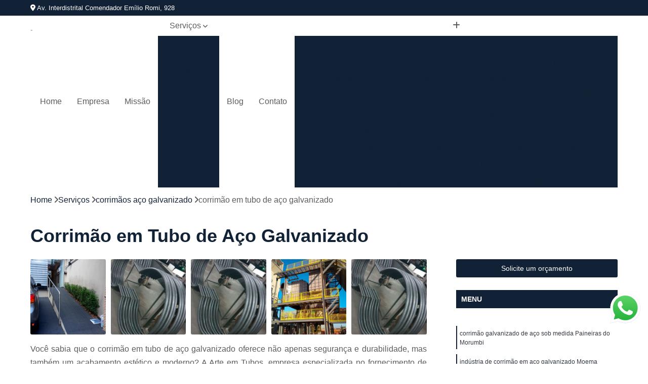

--- FILE ---
content_type: text/html; charset=utf-8
request_url: https://curvamento.artemtubos.com.br/curvamento/corrimao-em-tubo-de-aco-galvanizado
body_size: 21165
content:

<!DOCTYPE html>
<!--[if lt IE 7]>      <html class="no-js lt-ie9 lt-ie8 lt-ie7"> <![endif]-->
<!--[if IE 7]>         <html class="no-js lt-ie9 lt-ie8"> <![endif]-->
<!--[if IE 8]>         <html class="no-js lt-ie9"> <![endif]-->
<!--[if gt IE 8]><!-->
<html class="no-js" lang="pt-br"> <!--<![endif]-->

<head>


	
     <link rel="shortcut icon" href="https://curvamento.artemtubos.com.br/curvamento/imagens/favicon.ico">
   
   
     <meta name="google-site-verification" content="aq93GuhZJE7IOarA48dHmIQiRMDhIaqkjn5k7Dxd3Bg">
  
            <meta name="msvalidate.01" content="C6C863CB6F6FF962CE6D2636592AF74C">
    
        


    
    <meta name="keywords" content="corrimão em tubo de aço galvanizado, corrimão, tubo, aço, galvanizado">
    <meta name="viewport" content="width=device-width, initial-scale=1.0">
    <meta name="geo.position"
          content=";">
    <meta name="geo.region" content="">
    <meta name="geo.placename" content="">
    <meta name="ICBM"
          content=",">
    <meta name="robots" content="index,follow">
    <meta name="rating" content="General">
    <meta name="revisit-after" content="7 days">
    <meta name="author" content="Arte em Tubos">
    <meta property="region" content="Brasil">
    <meta property="og:title"
          content="corrimão em tubo de aço galvanizado - Arte em Tubos ">
    <meta property="type" content="article">
    <meta property="image"
          content="https://curvamento.artemtubos.com.br/curvamento/imagens/logo.png">
    <meta property="og:url"
          content="https://curvamento.artemtubos.com.br/curvamento/corrimao-em-tubo-de-aco-galvanizado">
    <meta property="description" content="">
    <meta property="site_name" content="Arte em Tubos">
        <link rel="canonical" href="https://curvamento.artemtubos.com.br/curvamento/corrimao-em-tubo-de-aco-galvanizado">

        <meta name="idProjeto" content="4516">

      <link rel="stylesheet" href="https://curvamento.artemtubos.com.br/curvamento/css/normalize.css" >
	<link rel="stylesheet" href="https://curvamento.artemtubos.com.br/curvamento/css/style-base.css" >
	<link rel="stylesheet" href="https://curvamento.artemtubos.com.br/curvamento/css/style.css" >
	<link rel="stylesheet" href="https://curvamento.artemtubos.com.br/curvamento/css/mpi-1.0.css" >
	<link rel="stylesheet" href="https://curvamento.artemtubos.com.br/curvamento/css/menu-hamburger.css" >
	<link rel="stylesheet" href="https://curvamento.artemtubos.com.br/curvamento/owl/owl.theme.default.min.css" >
	<link rel="stylesheet" href="https://curvamento.artemtubos.com.br/curvamento/fancybox/jquery.fancybox.min.css" >
	<link rel="stylesheet" href="https://curvamento.artemtubos.com.br/curvamento/js/sweetalert/css/sweetalert.css" >

      <title>Corrimão em Tubo de Aço Galvanizado - Arte em Tubos </title>
      <base href="https://curvamento.artemtubos.com.br/curvamento/">


      <style>
         .owl-carousel,.owl-carousel .owl-item{-webkit-tap-highlight-color:transparent;position:relative}.owl-carousel{display:none;width:100%;z-index:1}.owl-carousel .owl-stage{position:relative;-ms-touch-action:pan-Y;touch-action:manipulation;-moz-backface-visibility:hidden}.owl-carousel .owl-stage:after{content:".";display:block;clear:both;visibility:hidden;line-height:0;height:0}.owl-carousel .owl-stage-outer{position:relative;overflow:hidden;-webkit-transform:translate3d(0,0,0)}.owl-carousel .owl-item,.owl-carousel .owl-wrapper{-webkit-backface-visibility:hidden;-moz-backface-visibility:hidden;-ms-backface-visibility:hidden;-webkit-transform:translate3d(0,0,0);-moz-transform:translate3d(0,0,0);-ms-transform:translate3d(0,0,0)}.owl-carousel .owl-item{min-height:1px;float:left;-webkit-backface-visibility:hidden;-webkit-touch-callout:none}.owl-carousel .owl-item img{display:block;width:100%}.owl-carousel .owl-dots.disabled,.owl-carousel .owl-nav.disabled{display:none}.no-js .owl-carousel,.owl-carousel.owl-loaded{display:block}.owl-carousel .owl-dot,.owl-carousel .owl-nav .owl-next,.owl-carousel .owl-nav .owl-prev{cursor:pointer;-webkit-user-select:none;-khtml-user-select:none;-moz-user-select:none;-ms-user-select:none;user-select:none}.owl-carousel .owl-nav button.owl-next,.owl-carousel .owl-nav button.owl-prev,.owl-carousel button.owl-dot{background:0 0;color:inherit;border:none;padding:0!important;font:inherit}.owl-carousel.owl-loading{opacity:0;display:block}.owl-carousel.owl-hidden{opacity:0}.owl-carousel.owl-refresh .owl-item{visibility:hidden}.owl-carousel.owl-drag .owl-item{-ms-touch-action:pan-y;touch-action:pan-y;-webkit-user-select:none;-moz-user-select:none;-ms-user-select:none;user-select:none}.owl-carousel.owl-grab{cursor:move;cursor:grab}.owl-carousel.owl-rtl{direction:rtl}.owl-carousel.owl-rtl .owl-item{float:right}.owl-carousel .animated{animation-duration:1s;animation-fill-mode:both}.owl-carousel .owl-animated-in{z-index:0}.owl-carousel .owl-animated-out{z-index:1}.owl-carousel .fadeOut{animation-name:fadeOut}@keyframes fadeOut{0%{opacity:1}100%{opacity:0}}.owl-height{transition:height .5s ease-in-out}.owl-carousel .owl-item .owl-lazy{opacity:0;transition:opacity .4s ease}.owl-carousel .owl-item .owl-lazy:not([src]),.owl-carousel .owl-item .owl-lazy[src^=""]{max-height:0}.owl-carousel .owl-item img.owl-lazy{transform-style:preserve-3d}.owl-carousel .owl-video-wrapper{position:relative;height:100%;background:#000}.owl-carousel .owl-video-play-icon{position:absolute;height:80px;width:80px;left:50%;top:50%;margin-left:-40px;margin-top:-40px;background:url(owl.video.play.png) no-repeat;cursor:pointer;z-index:1;-webkit-backface-visibility:hidden;transition:transform .1s ease}.owl-carousel .owl-video-play-icon:hover{-ms-transform:scale(1.3,1.3);transform:scale(1.3,1.3)}.owl-carousel .owl-video-playing .owl-video-play-icon,.owl-carousel .owl-video-playing .owl-video-tn{display:none}.owl-carousel .owl-video-tn{opacity:0;height:100%;background-position:center center;background-repeat:no-repeat;background-size:contain;transition:opacity .4s ease}.owl-carousel .owl-video-frame{position:relative;z-index:1;height:100%;width:100%}
        </style>

<!-- Desenvolvido com MPI Technology® -->


    <!-- Google Tag Manager -->
  <script>(function(w,d,s,l,i){w[l]=w[l]||[];w[l].push({'gtm.start':
        new Date().getTime(),event:'gtm.js'});var f=d.getElementsByTagName(s)[0],
        j=d.createElement(s),dl=l!='dataLayer'?'&l='+l:'';j.async=true;j.src=
        'https://www.googletagmanager.com/gtm.js?id='+i+dl;f.parentNode.insertBefore(j,f);
        })(window,document,'script','dataLayer','GTM-TK6XHT4');</script>
        <!-- End Google Tag Manager -->
       
   <link rel="stylesheet" href="https://curvamento.artemtubos.com.br/curvamento/css/personalizado.css">

</head>




<!-- Desenvolvido por BUSCA CLIENTES - www.buscaclientes.com.br -->




<body class="mpi-body" data-pagina="0471b4f322814bd06e26509d7b478ff5">
  <!-- Produto -->

    
	<!-- Google Tag Manager (noscript) -->
	<noscript><iframe src="https://www.googletagmanager.com/ns.html?id=GTM-TK6XHT4" height="0" width="0" style="display:none;visibility:hidden"></iframe></noscript>
	<!-- End Google Tag Manager (noscript) -->
	 
	
                    <header>

    <div id="scrollheader" class="header-desktop">
        <div class="topo">
            <div class="wrapper">
                <div class="d-flex align-items-center justify-content-between">
                    <span><i class="fas fa-map-marker-alt" aria-hidden="true"></i>
                        Av. Interdistrital Comendador Emílio Romi, 928                    </span>
                    <div class="d-flex align-items-center justify-content-between gap-10">
                                                                            </div>
                </div>
            </div>
            <div class="clear"></div>
        </div>

        <div class="wrapper">
            <div class="d-flex flex-sm-column flex-align-items-center justify-content-between justify-content-md-center gap-20">
                <div class="logo">
                    <a rel="nofollow" href="https://curvamento.artemtubos.com.br/curvamento/" title="Voltar a página inicial">
                        <img src="https://curvamento.artemtubos.com.br/curvamento/imagens/logo.png" alt="Arte em Tubos" title="Arte em Tubos" width="200">
                    </a>
                </div>
                <div class="d-flex align-items-center justify-content-end justify-content-md-center gap-20">
                    <nav id="menu">
                        <ul>
                            
                                    
                                                            <li><a class="btn-home" data-area="paginaHome" href="https://curvamento.artemtubos.com.br/curvamento/" title="Home">Home</a></li>
                                    
                                                            <li><a  href="https://curvamento.artemtubos.com.br/curvamento/empresa" title="Empresa">Empresa</a></li>
                                    
                                                            <li><a  href="https://curvamento.artemtubos.com.br/curvamento/missao" title="Missão">Missão</a></li>
                                    
                                                            <li class="dropdown"><a  href="https://curvamento.artemtubos.com.br/curvamento/servicos" title="Serviços">Serviços</a>                                                                                                                                            <ul class="sub-menu ">                                                                                <li class="dropdown"><a href="https://curvamento.artemtubos.com.br/curvamento/calandra-de-tubos" title="calandra de tubos">Calandra de tubos</a>

                                                                                </li>                                                                                <li class="dropdown"><a href="https://curvamento.artemtubos.com.br/curvamento/calandragem-de-tubos" title="calandragem de tubos">Calandragem de tubos</a>

                                                                                </li>                                                                                <li class="dropdown"><a href="https://curvamento.artemtubos.com.br/curvamento/conformacao-de-tubos" title="conformação de tubos">Conformação de tubos</a>

                                                                                </li>                                                                                <li class="dropdown"><a href="https://curvamento.artemtubos.com.br/curvamento/corrimaos-aco-galvanizado" title="corrimãos aço galvanizado">Corrimãos aço galvanizado</a>

                                                                                </li>                                                                                <li class="dropdown"><a href="https://curvamento.artemtubos.com.br/curvamento/corrimaos-ferro" title="corrimãos ferro">Corrimãos ferro</a>

                                                                                </li>                                                                                <li class="dropdown"><a href="https://curvamento.artemtubos.com.br/curvamento/corrimaos-galvanizados" title="corrimãos galvanizados">Corrimãos galvanizados</a>

                                                                                </li>                                                                                <li class="dropdown"><a href="https://curvamento.artemtubos.com.br/curvamento/corrimaos-inox" title="corrimãos inox">Corrimãos inox</a>

                                                                                </li>                                                                                <li class="dropdown"><a href="https://curvamento.artemtubos.com.br/curvamento/cortes-a-laser" title="cortes a laser">Cortes a laser</a>

                                                                                </li>                                                                                <li class="dropdown"><a href="https://curvamento.artemtubos.com.br/curvamento/cortes-de-chapa" title="cortes de chapa">Cortes de chapa</a>

                                                                                </li>                                                                                <li class="dropdown"><a href="https://curvamento.artemtubos.com.br/curvamento/curvamento-de-tubo" title="curvamento de tubo">Curvamento de tubo</a>

                                                                                </li>                                                                                <li class="dropdown"><a href="https://curvamento.artemtubos.com.br/curvamento/dobra-de-chapas" title="dobra de chapas">Dobra de chapas</a>

                                                                                </li>                                                                                <li class="dropdown"><a href="https://curvamento.artemtubos.com.br/curvamento/dobras-de-tubo" title="dobras de tubo">Dobras de tubo</a>

                                                                                </li>                                                                                <li class="dropdown"><a href="https://curvamento.artemtubos.com.br/curvamento/empresas-de-corte" title="empresas de corte">Empresas de corte</a>

                                                                                </li>                                                                                <li class="dropdown"><a href="https://curvamento.artemtubos.com.br/curvamento/guarda-corpos-carbono" title="guarda corpos carbono">Guarda corpos carbono</a>

                                                                                </li>                                                                                <li class="dropdown"><a href="https://curvamento.artemtubos.com.br/curvamento/guarda-corpos-ferro" title="guarda corpos ferro">Guarda corpos ferro</a>

                                                                                </li>                                                                                <li class="dropdown"><a href="https://curvamento.artemtubos.com.br/curvamento/guarda-corpos-galvanizados" title="guarda corpos galvanizados">Guarda corpos galvanizados</a>

                                                                                </li>                                                                                <li class="dropdown"><a href="https://curvamento.artemtubos.com.br/curvamento/guarda-corpos-inox" title="guarda corpos inox">Guarda corpos inox</a>

                                                                                </li>                                                                                <li class="dropdown"><a href="https://curvamento.artemtubos.com.br/curvamento/servicos-de-dobra" title="serviços de dobra">Serviços de dobra</a>

                                                                                </li>                                                                                <li class="dropdown"><a href="https://curvamento.artemtubos.com.br/curvamento/soldas-em-aco" title="soldas em aço">Soldas em aço</a>

                                                                                </li>                                                                                <li class="dropdown"><a href="https://curvamento.artemtubos.com.br/curvamento/soldas-em-aco-carbono" title="soldas em aço carbono">Soldas em aço carbono</a>

                                                                                </li>                                                                        </ul>
                                                                    </li>
                                                                                                                                                                                                                            <li>
                                                        <a href="https://curvamento.artemtubos.com.br/blog/" id="blogblog-desktop" title="Blog">
                                                            Blog                                                        </a>
                                                    </li>
                                                                                                                                                                                                                                    
                                                            <li><a  href="https://curvamento.artemtubos.com.br/curvamento/contato" title="Contato">Contato</a></li>

                                                        <li class="dropdown" data-icon-menu>
                                                            <a href="https://curvamento.artemtubos.com.br/curvamento/servicos" title="Mais informacoes"><i class="fas fa-plus"></i></a>

                                                            <ul class="sub-menu ">
                                                                
                                                                    <li> <a href="calandra-de-tubo" title="Contato">
                                                                            Calandra de Tubo                                                                        </a></li>

                                                                    
                                                                    <li> <a href="calandra-de-tubo-retangular" title="Contato">
                                                                            Calandra de Tubo Retangular                                                                        </a></li>

                                                                    
                                                                    <li> <a href="calandra-em-tubo" title="Contato">
                                                                            Calandra em Tubo                                                                        </a></li>

                                                                    
                                                                    <li> <a href="calandra-hidraulica-para-tubo" title="Contato">
                                                                            Calandra Hidráulica para Tubo                                                                        </a></li>

                                                                    
                                                                    <li> <a href="calandra-manual-para-tubos" title="Contato">
                                                                            Calandra Manual para Tubos                                                                        </a></li>

                                                                    
                                                                    <li> <a href="calandra-para-tubo" title="Contato">
                                                                            Calandra para Tubo                                                                        </a></li>

                                                                    
                                                                    <li> <a href="calandra-tubo" title="Contato">
                                                                            Calandra Tubo                                                                        </a></li>

                                                                    
                                                                    <li> <a href="calandra-tubo-aco-carbono" title="Contato">
                                                                            Calandra Tubo Aço Carbono                                                                        </a></li>

                                                                    
                                                                    <li> <a href="calandra-tubo-de-aluminio" title="Contato">
                                                                            Calandra Tubo de Alumínio                                                                        </a></li>

                                                                    
                                                                    <li> <a href="calandra-tubo-de-ferro" title="Contato">
                                                                            Calandra Tubo de Ferro                                                                        </a></li>

                                                                    
                                                                    <li> <a href="calandra-tubo-inox" title="Contato">
                                                                            Calandra Tubo Inox                                                                        </a></li>

                                                                    
                                                                    <li> <a href="calandra-tubo-quadrado" title="Contato">
                                                                            Calandra Tubo Quadrado                                                                        </a></li>

                                                                    
                                                                    <li> <a href="calandragem-de-barra-chata" title="Contato">
                                                                            Calandragem de Barra Chata                                                                        </a></li>

                                                                    
                                                                    <li> <a href="calandragem-de-cantoneira" title="Contato">
                                                                            Calandragem de Cantoneira                                                                        </a></li>

                                                                    
                                                                    <li> <a href="calandragem-de-materiais-ferrosos" title="Contato">
                                                                            Calandragem de Materiais Ferrosos                                                                        </a></li>

                                                                    
                                                                    <li> <a href="calandragem-de-materiais-tipo-ferrosos" title="Contato">
                                                                            Calandragem de Materiais Tipo Ferrosos                                                                        </a></li>

                                                                    
                                                                    <li> <a href="calandragem-de-perfil" title="Contato">
                                                                            Calandragem de Perfil                                                                        </a></li>

                                                                    
                                                                    <li> <a href="calandragem-de-tubo" title="Contato">
                                                                            Calandragem de Tubo                                                                        </a></li>

                                                                    
                                                                    <li> <a href="calandragem-em-tubo" title="Contato">
                                                                            Calandragem em Tubo                                                                        </a></li>

                                                                    
                                                                    <li> <a href="calandragem-para-tubo" title="Contato">
                                                                            Calandragem para Tubo                                                                        </a></li>

                                                                    
                                                                    <li> <a href="calandragem-tubo" title="Contato">
                                                                            Calandragem Tubo                                                                        </a></li>

                                                                    
                                                                    <li> <a href="calandragem-tubo-aco-inox" title="Contato">
                                                                            Calandragem Tubo Aço Inox                                                                        </a></li>

                                                                    
                                                                    <li> <a href="calandragem-tubo-em-aco-inox" title="Contato">
                                                                            Calandragem Tubo em Aço Inox                                                                        </a></li>

                                                                    
                                                                    <li> <a href="calandragem-tubo-inox" title="Contato">
                                                                            Calandragem Tubo Inox                                                                        </a></li>

                                                                    
                                                                    <li> <a href="conformacao-com-tubo" title="Contato">
                                                                            Conformação com Tubo                                                                        </a></li>

                                                                    
                                                                    <li> <a href="conformacao-com-tubo-de-metal" title="Contato">
                                                                            Conformação com Tubo de Metal                                                                        </a></li>

                                                                    
                                                                    <li> <a href="conformacao-com-tubo-tipo-metal" title="Contato">
                                                                            Conformação com Tubo Tipo Metal                                                                        </a></li>

                                                                    
                                                                    <li> <a href="conformacao-de-tubo-de-metal" title="Contato">
                                                                            Conformação de Tubo de Metal                                                                        </a></li>

                                                                    
                                                                    <li> <a href="conformacao-de-tubo-sem-costura" title="Contato">
                                                                            Conformação de Tubo sem Costura                                                                        </a></li>

                                                                    
                                                                    <li> <a href="conformacao-de-tubos-com-costura" title="Contato">
                                                                            Conformação de Tubos com Costura                                                                        </a></li>

                                                                    
                                                                    <li> <a href="conformacao-em-tubo" title="Contato">
                                                                            Conformação em Tubo                                                                        </a></li>

                                                                    
                                                                    <li> <a href="conformacao-para-tubo" title="Contato">
                                                                            Conformação para Tubo                                                                        </a></li>

                                                                    
                                                                    <li> <a href="conformacao-para-tubo-de-metal" title="Contato">
                                                                            Conformação para Tubo de Metal                                                                        </a></li>

                                                                    
                                                                    <li> <a href="conformacao-tubo" title="Contato">
                                                                            Conformação Tubo                                                                        </a></li>

                                                                    
                                                                    <li> <a href="conformacao-tubo-de-metal" title="Contato">
                                                                            Conformação Tubo de Metal                                                                        </a></li>

                                                                    
                                                                    <li> <a href="tubo-conformacao" title="Contato">
                                                                            Tubo Conformação                                                                        </a></li>

                                                                    
                                                                    <li> <a href="corrimao-aco-galvanizado" title="Contato">
                                                                            Corrimão Aço Galvanizado                                                                        </a></li>

                                                                    
                                                                    <li> <a href="corrimao-aco-tipo-galvanizado" title="Contato">
                                                                            Corrimão Aço Tipo Galvanizado                                                                        </a></li>

                                                                    
                                                                    <li> <a href="corrimao-de-aco-galvanizado" title="Contato">
                                                                            Corrimão de Aço Galvanizado                                                                        </a></li>

                                                                    
                                                                    <li> <a href="corrimao-de-aco-galvanizado-de-escada" title="Contato">
                                                                            Corrimão de Aço Galvanizado de Escada                                                                        </a></li>

                                                                    
                                                                    <li> <a href="corrimao-de-aco-galvanizado-em-escada" title="Contato">
                                                                            Corrimão de Aço Galvanizado em Escada                                                                        </a></li>

                                                                    
                                                                    <li> <a href="corrimao-em-aco-galvanizado" title="Contato">
                                                                            Corrimão em Aço Galvanizado                                                                        </a></li>

                                                                    
                                                                    <li> <a href="corrimao-em-aco-galvanizado-para-escada" title="Contato">
                                                                            Corrimão em Aço Galvanizado para Escada                                                                        </a></li>

                                                                    
                                                                    <li> <a href="corrimao-em-tubo-de-aco-galvanizado" title="Contato">
                                                                            Corrimão em Tubo de Aço Galvanizado                                                                        </a></li>

                                                                    
                                                                    <li> <a href="corrimao-galvanizado-aco" title="Contato">
                                                                            Corrimão Galvanizado Aço                                                                        </a></li>

                                                                    
                                                                    <li> <a href="corrimao-galvanizado-com-aco" title="Contato">
                                                                            Corrimão Galvanizado com Aço                                                                        </a></li>

                                                                    
                                                                    <li> <a href="corrimao-galvanizado-de-aco" title="Contato">
                                                                            Corrimão Galvanizado de Aço                                                                        </a></li>

                                                                    
                                                                    <li> <a href="corrimao-galvanizado-em-aco" title="Contato">
                                                                            Corrimão Galvanizado em Aço                                                                        </a></li>

                                                                    
                                                                    <li> <a href="corrimao-de-ferro" title="Contato">
                                                                            Corrimão de Ferro                                                                        </a></li>

                                                                    
                                                                    <li> <a href="corrimao-de-ferro-para-escada" title="Contato">
                                                                            Corrimão de Ferro para Escada                                                                        </a></li>

                                                                    
                                                                    <li> <a href="corrimao-em-ferro" title="Contato">
                                                                            Corrimão em Ferro                                                                        </a></li>

                                                                    
                                                                    <li> <a href="corrimao-escada-interna-ferro" title="Contato">
                                                                            Corrimão Escada Interna Ferro                                                                        </a></li>

                                                                    
                                                                    <li> <a href="corrimao-ferro" title="Contato">
                                                                            Corrimão Ferro                                                                        </a></li>

                                                                    
                                                                    <li> <a href="corrimao-ferro-area-externa" title="Contato">
                                                                            Corrimão Ferro área Externa                                                                        </a></li>

                                                                    
                                                                    <li> <a href="corrimao-ferro-de-escada" title="Contato">
                                                                            Corrimão Ferro de Escada                                                                        </a></li>

                                                                    
                                                                    <li> <a href="corrimao-ferro-de-parede" title="Contato">
                                                                            Corrimão Ferro de Parede                                                                        </a></li>

                                                                    
                                                                    <li> <a href="corrimao-ferro-escada" title="Contato">
                                                                            Corrimão Ferro Escada                                                                        </a></li>

                                                                    
                                                                    <li> <a href="corrimao-ferro-para-escada" title="Contato">
                                                                            Corrimão Ferro para Escada                                                                        </a></li>

                                                                    
                                                                    <li> <a href="corrimao-ferro-para-escada-externa" title="Contato">
                                                                            Corrimão Ferro para Escada Externa                                                                        </a></li>

                                                                    
                                                                    <li> <a href="corrimao-ferro-quadrado" title="Contato">
                                                                            Corrimão Ferro Quadrado                                                                        </a></li>

                                                                    
                                                                    <li> <a href="corrimao-com-ferro-galvanizado" title="Contato">
                                                                            Corrimão com Ferro Galvanizado                                                                        </a></li>

                                                                    
                                                                    <li> <a href="corrimao-com-ferro-tipo-galvanizado" title="Contato">
                                                                            Corrimão com Ferro Tipo Galvanizado                                                                        </a></li>

                                                                    
                                                                    <li> <a href="corrimao-de-cano-galvanizado" title="Contato">
                                                                            Corrimão de Cano Galvanizado                                                                        </a></li>

                                                                    
                                                                    <li> <a href="corrimao-de-escada-de-ferro-galvanizado" title="Contato">
                                                                            Corrimão de Escada de Ferro Galvanizado                                                                        </a></li>

                                                                    
                                                                    <li> <a href="corrimao-de-ferro-galvanizado" title="Contato">
                                                                            Corrimão de Ferro Galvanizado                                                                        </a></li>

                                                                    
                                                                    <li> <a href="corrimao-de-galvanizado" title="Contato">
                                                                            Corrimão de Galvanizado                                                                        </a></li>

                                                                    
                                                                    <li> <a href="corrimao-de-tubo-galvanizado" title="Contato">
                                                                            Corrimão de Tubo Galvanizado                                                                        </a></li>

                                                                    
                                                                    <li> <a href="corrimao-em-ferro-galvanizado" title="Contato">
                                                                            Corrimão em Ferro Galvanizado                                                                        </a></li>

                                                                    
                                                                    <li> <a href="corrimao-ferro-galvanizado" title="Contato">
                                                                            Corrimão Ferro Galvanizado                                                                        </a></li>

                                                                    
                                                                    <li> <a href="corrimao-galvanizado" title="Contato">
                                                                            Corrimão Galvanizado                                                                        </a></li>

                                                                    
                                                                    <li> <a href="corrimao-galvanizado-de-ferro" title="Contato">
                                                                            Corrimão Galvanizado de Ferro                                                                        </a></li>

                                                                    
                                                                    <li> <a href="corrimao-galvanizado-ferro" title="Contato">
                                                                            Corrimão Galvanizado Ferro                                                                        </a></li>

                                                                    
                                                                    <li> <a href="corrimao-aco-inox" title="Contato">
                                                                            Corrimão Aço Inox                                                                        </a></li>

                                                                    
                                                                    <li> <a href="corrimao-de-inox" title="Contato">
                                                                            Corrimão de Inox                                                                        </a></li>

                                                                    
                                                                    <li> <a href="corrimao-de-inox-para-escada" title="Contato">
                                                                            Corrimão de Inox para Escada                                                                        </a></li>

                                                                    
                                                                    <li> <a href="corrimao-em-aco-inox" title="Contato">
                                                                            Corrimão em Aço Inox                                                                        </a></li>

                                                                    
                                                                    <li> <a href="corrimao-escada-interna-inox" title="Contato">
                                                                            Corrimão Escada Interna Inox                                                                        </a></li>

                                                                    
                                                                    <li> <a href="corrimao-inox-area-externa" title="Contato">
                                                                            Corrimão Inox área Externa                                                                        </a></li>

                                                                    
                                                                    <li> <a href="corrimao-inox-de-escada" title="Contato">
                                                                            Corrimão Inox de Escada                                                                        </a></li>

                                                                    
                                                                    <li> <a href="corrimao-inox-de-parede" title="Contato">
                                                                            Corrimão Inox de Parede                                                                        </a></li>

                                                                    
                                                                    <li> <a href="corrimao-inox-escada" title="Contato">
                                                                            Corrimão Inox Escada                                                                        </a></li>

                                                                    
                                                                    <li> <a href="corrimao-inox-para-escada" title="Contato">
                                                                            Corrimão Inox para Escada                                                                        </a></li>

                                                                    
                                                                    <li> <a href="corrimao-inox-para-escada-externa" title="Contato">
                                                                            Corrimão Inox para Escada Externa                                                                        </a></li>

                                                                    
                                                                    <li> <a href="corrimao-inox-quadrado" title="Contato">
                                                                            Corrimão Inox Quadrado                                                                        </a></li>

                                                                    
                                                                    <li> <a href="corte-a-laser-chapa-aco-carbono" title="Contato">
                                                                            Corte a Laser Chapa Aço Carbono                                                                        </a></li>

                                                                    
                                                                    <li> <a href="corte-a-laser-chapa-aco-inox" title="Contato">
                                                                            Corte a Laser Chapa Aço Inox                                                                        </a></li>

                                                                    
                                                                    <li> <a href="corte-a-laser-chapa-galvanizada" title="Contato">
                                                                            Corte a Laser Chapa Galvanizada                                                                        </a></li>

                                                                    
                                                                    <li> <a href="corte-a-laser-em-chapa" title="Contato">
                                                                            Corte a Laser em Chapa                                                                        </a></li>

                                                                    
                                                                    <li> <a href="corte-a-laser-inox" title="Contato">
                                                                            Corte a Laser Inox                                                                        </a></li>

                                                                    
                                                                    <li> <a href="corte-a-laser-nitrogenio" title="Contato">
                                                                            Corte a Laser Nitrogênio                                                                        </a></li>

                                                                    
                                                                    <li> <a href="corte-a-laser-oxigenio" title="Contato">
                                                                            Corte a Laser Oxigênio                                                                        </a></li>

                                                                    
                                                                    <li> <a href="corte-e-dobra-de-chapa-a-fibra" title="Contato">
                                                                            Corte e Dobra de Chapa a Fibra                                                                        </a></li>

                                                                    
                                                                    <li> <a href="corte-e-dobra-de-chapa-a-laser" title="Contato">
                                                                            Corte e Dobra de Chapa a Laser                                                                        </a></li>

                                                                    
                                                                    <li> <a href="corte-em-chapas-metalicas" title="Contato">
                                                                            Corte em Chapas Metálicas                                                                        </a></li>

                                                                    
                                                                    <li> <a href="solda-a-fibra" title="Contato">
                                                                            Solda a Fibra                                                                        </a></li>

                                                                    
                                                                    <li> <a href="solda-a-laser" title="Contato">
                                                                            Solda a Laser                                                                        </a></li>

                                                                    
                                                                    <li> <a href="corte-a-laser-chapa-de-aco" title="Contato">
                                                                            Corte a Laser Chapa de Aço                                                                        </a></li>

                                                                    
                                                                    <li> <a href="corte-a-laser-em-chapa-de-aco-inox" title="Contato">
                                                                            Corte a Laser em Chapa de Aço Inox                                                                        </a></li>

                                                                    
                                                                    <li> <a href="corte-a-laser-em-chapa-de-ferro" title="Contato">
                                                                            Corte a Laser em Chapa de Ferro                                                                        </a></li>

                                                                    
                                                                    <li> <a href="corte-chapa-a-laser" title="Contato">
                                                                            Corte Chapa a Laser                                                                        </a></li>

                                                                    
                                                                    <li> <a href="corte-chapa-laser" title="Contato">
                                                                            Corte Chapa Laser                                                                        </a></li>

                                                                    
                                                                    <li> <a href="corte-de-chapa" title="Contato">
                                                                            Corte de Chapa                                                                        </a></li>

                                                                    
                                                                    <li> <a href="corte-de-chapa-a-laser" title="Contato">
                                                                            Corte de Chapa a Laser                                                                        </a></li>

                                                                    
                                                                    <li> <a href="corte-de-chapa-de-aluminio" title="Contato">
                                                                            Corte de Chapa de Alumínio                                                                        </a></li>

                                                                    
                                                                    <li> <a href="corte-de-chapa-de-aco" title="Contato">
                                                                            Corte de Chapa de Aço                                                                        </a></li>

                                                                    
                                                                    <li> <a href="corte-de-chapa-inox-a-laser" title="Contato">
                                                                            Corte de Chapa Inox a Laser                                                                        </a></li>

                                                                    
                                                                    <li> <a href="corte-de-chapa-laser" title="Contato">
                                                                            Corte de Chapa Laser                                                                        </a></li>

                                                                    
                                                                    <li> <a href="corte-em-chapa-de-aco" title="Contato">
                                                                            Corte em Chapa de Aço                                                                        </a></li>

                                                                    
                                                                    <li> <a href="curvamento-de-tubos" title="Contato">
                                                                            Curvamento de Tubos                                                                        </a></li>

                                                                    
                                                                    <li> <a href="curvamento-de-tubos-a-frio" title="Contato">
                                                                            Curvamento de Tubos a Frio                                                                        </a></li>

                                                                    
                                                                    <li> <a href="curvamento-de-tubos-a-quente" title="Contato">
                                                                            Curvamento de Tubos a Quente                                                                        </a></li>

                                                                    
                                                                    <li> <a href="curvamento-de-tubos-aco" title="Contato">
                                                                            Curvamento de Tubos Aço                                                                        </a></li>

                                                                    
                                                                    <li> <a href="curvamento-de-tubos-de-aco" title="Contato">
                                                                            Curvamento de Tubos de Aço                                                                        </a></li>

                                                                    
                                                                    <li> <a href="curvamento-de-tubos-de-aco-inox" title="Contato">
                                                                            Curvamento de Tubos de Aço Inox                                                                        </a></li>

                                                                    
                                                                    <li> <a href="curvamento-de-tubos-dobra" title="Contato">
                                                                            Curvamento de Tubos Dobra                                                                        </a></li>

                                                                    
                                                                    <li> <a href="curvamento-de-tubos-em-aco" title="Contato">
                                                                            Curvamento de Tubos em Aço                                                                        </a></li>

                                                                    
                                                                    <li> <a href="curvamento-de-tubos-industrial" title="Contato">
                                                                            Curvamento de Tubos Industrial                                                                        </a></li>

                                                                    
                                                                    <li> <a href="curvamento-de-tubos-para-industria" title="Contato">
                                                                            Curvamento de Tubos para Industria                                                                        </a></li>

                                                                    
                                                                    <li> <a href="corte-e-dobra-chapa" title="Contato">
                                                                            Corte e Dobra Chapa                                                                        </a></li>

                                                                    
                                                                    <li> <a href="corte-e-dobra-chapa-inox" title="Contato">
                                                                            Corte e Dobra Chapa Inox                                                                        </a></li>

                                                                    
                                                                    <li> <a href="corte-e-dobra-de-chapa" title="Contato">
                                                                            Corte e Dobra de Chapa                                                                        </a></li>

                                                                    
                                                                    <li> <a href="dobra-chapa-de-aluminio" title="Contato">
                                                                            Dobra Chapa de Alumínio                                                                        </a></li>

                                                                    
                                                                    <li> <a href="dobra-chapa-de-aco" title="Contato">
                                                                            Dobra Chapa de Aço                                                                        </a></li>

                                                                    
                                                                    <li> <a href="dobra-de-chapa" title="Contato">
                                                                            Dobra de Chapa                                                                        </a></li>

                                                                    
                                                                    <li> <a href="dobra-de-chapa-de-aluminio" title="Contato">
                                                                            Dobra de Chapa de Alumínio                                                                        </a></li>

                                                                    
                                                                    <li> <a href="dobra-de-chapa-de-aco" title="Contato">
                                                                            Dobra de Chapa de Aço                                                                        </a></li>

                                                                    
                                                                    <li> <a href="dobra-de-chapa-de-ferro" title="Contato">
                                                                            Dobra de Chapa de Ferro                                                                        </a></li>

                                                                    
                                                                    <li> <a href="dobra-de-chapa-inox" title="Contato">
                                                                            Dobra de Chapa Inox                                                                        </a></li>

                                                                    
                                                                    <li> <a href="dobra-em-chapa-de-aco" title="Contato">
                                                                            Dobra em Chapa de Aço                                                                        </a></li>

                                                                    
                                                                    <li> <a href="dobradeira-de-chapa" title="Contato">
                                                                            Dobradeira de Chapa                                                                        </a></li>

                                                                    
                                                                    <li> <a href="dobra-de-tubo-por-inducao" title="Contato">
                                                                            Dobra de Tubo por Indução                                                                        </a></li>

                                                                    
                                                                    <li> <a href="dobra-de-tubo-quadrado" title="Contato">
                                                                            Dobra de Tubo Quadrado                                                                        </a></li>

                                                                    
                                                                    <li> <a href="dobra-de-tubo-redondo" title="Contato">
                                                                            Dobra de Tubo Redondo                                                                        </a></li>

                                                                    
                                                                    <li> <a href="dobra-em-tubo" title="Contato">
                                                                            Dobra em Tubo                                                                        </a></li>

                                                                    
                                                                    <li> <a href="dobra-tubo-aluminio" title="Contato">
                                                                            Dobra Tubo Alumínio                                                                        </a></li>

                                                                    
                                                                    <li> <a href="dobra-tubo-com-macarico" title="Contato">
                                                                            Dobra Tubo com Maçarico                                                                        </a></li>

                                                                    
                                                                    <li> <a href="dobra-tubo-de-aluminio" title="Contato">
                                                                            Dobra Tubo de Alumínio                                                                        </a></li>

                                                                    
                                                                    <li> <a href="dobra-tubo-galvanizado" title="Contato">
                                                                            Dobra Tubo Galvanizado                                                                        </a></li>

                                                                    
                                                                    <li> <a href="dobra-tubo-quadrado" title="Contato">
                                                                            Dobra Tubo Quadrado                                                                        </a></li>

                                                                    
                                                                    <li> <a href="dobra-tubo-redondo" title="Contato">
                                                                            Dobra Tubo Redondo                                                                        </a></li>

                                                                    
                                                                    <li> <a href="dobra-tubos-com-prensa" title="Contato">
                                                                            Dobra Tubos com Prensa                                                                        </a></li>

                                                                    
                                                                    <li> <a href="empresa-corte-a-laser" title="Contato">
                                                                            Empresa Corte a Laser                                                                        </a></li>

                                                                    
                                                                    <li> <a href="empresa-corte-laser" title="Contato">
                                                                            Empresa Corte Laser                                                                        </a></li>

                                                                    
                                                                    <li> <a href="empresa-de-corte" title="Contato">
                                                                            Empresa de Corte                                                                        </a></li>

                                                                    
                                                                    <li> <a href="empresa-de-corte-a-laser" title="Contato">
                                                                            Empresa de Corte a Laser                                                                        </a></li>

                                                                    
                                                                    <li> <a href="empresa-de-corte-a-laser-chapa-aco-inox" title="Contato">
                                                                            Empresa de Corte a Laser Chapa Aço Inox                                                                        </a></li>

                                                                    
                                                                    <li> <a href="empresa-de-corte-a-laser-chapa-galvanizada" title="Contato">
                                                                            Empresa de Corte a Laser Chapa Galvanizada                                                                        </a></li>

                                                                    
                                                                    <li> <a href="empresa-de-corte-a-laser-e-dobra" title="Contato">
                                                                            Empresa de Corte a Laser e Dobra                                                                        </a></li>

                                                                    
                                                                    <li> <a href="empresa-de-corte-a-laser-fibra" title="Contato">
                                                                            Empresa de Corte a Laser Fibra                                                                        </a></li>

                                                                    
                                                                    <li> <a href="empresa-de-corte-de-chapa" title="Contato">
                                                                            Empresa de Corte de Chapa                                                                        </a></li>

                                                                    
                                                                    <li> <a href="empresa-de-corte-e-dobra" title="Contato">
                                                                            Empresa de Corte e Dobra                                                                        </a></li>

                                                                    
                                                                    <li> <a href="empresa-de-corte-e-dobra-de-aco" title="Contato">
                                                                            Empresa de Corte e Dobra de Aço                                                                        </a></li>

                                                                    
                                                                    <li> <a href="empresa-de-corte-e-dobra-de-chapa" title="Contato">
                                                                            Empresa de Corte e Dobra de Chapa                                                                        </a></li>

                                                                    
                                                                    <li> <a href="guarda-corpo-aco-tipo-carbono" title="Contato">
                                                                            Guarda Corpo Aço Tipo Carbono                                                                        </a></li>

                                                                    
                                                                    <li> <a href="guarda-corpo-com-aco-carbono" title="Contato">
                                                                            Guarda Corpo com Aço Carbono                                                                        </a></li>

                                                                    
                                                                    <li> <a href="guarda-corpo-de-aco-carbono" title="Contato">
                                                                            Guarda Corpo de Aço Carbono                                                                        </a></li>

                                                                    
                                                                    <li> <a href="guarda-corpo-de-tubo-carbono" title="Contato">
                                                                            Guarda Corpo de Tubo Carbono                                                                        </a></li>

                                                                    
                                                                    <li> <a href="guarda-corpo-em-aco-carbono" title="Contato">
                                                                            Guarda Corpo em Aço Carbono                                                                        </a></li>

                                                                    
                                                                    <li> <a href="guarda-corpo-em-aco-tipo-carbono" title="Contato">
                                                                            Guarda Corpo em Aço Tipo Carbono                                                                        </a></li>

                                                                    
                                                                    <li> <a href="guarda-corpo-em-tubo-de-aco-carbono" title="Contato">
                                                                            Guarda Corpo em Tubo de Aço Carbono                                                                        </a></li>

                                                                    
                                                                    <li> <a href="guarda-corpo-tipo-aco-carbono" title="Contato">
                                                                            Guarda Corpo Tipo Aço Carbono                                                                        </a></li>

                                                                    
                                                                    <li> <a href="guarda-corpo-tipo-tubo-de-aco-carbono" title="Contato">
                                                                            Guarda Corpo Tipo Tubo de Aço Carbono                                                                        </a></li>

                                                                    
                                                                    <li> <a href="guarda-corpo-tubo-carbono" title="Contato">
                                                                            Guarda Corpo Tubo Carbono                                                                        </a></li>

                                                                    
                                                                    <li> <a href="guarda-corpo-tubo-de-aco-carbono" title="Contato">
                                                                            Guarda Corpo Tubo de Aço Carbono                                                                        </a></li>

                                                                    
                                                                    <li> <a href="guarda-corpo-aco-carbono" title="Contato">
                                                                            Guarda Corpo Aço Carbono                                                                        </a></li>

                                                                    
                                                                    <li> <a href="guarda-corpo-aco-tipo-ferro" title="Contato">
                                                                            Guarda Corpo Aço Tipo Ferro                                                                        </a></li>

                                                                    
                                                                    <li> <a href="guarda-corpo-de-ferro" title="Contato">
                                                                            Guarda Corpo de Ferro                                                                        </a></li>

                                                                    
                                                                    <li> <a href="guarda-corpo-de-tubo-ferro" title="Contato">
                                                                            Guarda Corpo de Tubo Ferro                                                                        </a></li>

                                                                    
                                                                    <li> <a href="guarda-corpo-em-aco-tipo-ferro" title="Contato">
                                                                            Guarda Corpo em Aço Tipo Ferro                                                                        </a></li>

                                                                    
                                                                    <li> <a href="guarda-corpo-em-ferro" title="Contato">
                                                                            Guarda Corpo em Ferro                                                                        </a></li>

                                                                    
                                                                    <li> <a href="guarda-corpo-em-tubo-de-ferro" title="Contato">
                                                                            Guarda Corpo em Tubo de Ferro                                                                        </a></li>

                                                                    
                                                                    <li> <a href="guarda-corpo-ferro" title="Contato">
                                                                            Guarda Corpo Ferro                                                                        </a></li>

                                                                    
                                                                    <li> <a href="guarda-corpo-tipo-ferro" title="Contato">
                                                                            Guarda Corpo Tipo Ferro                                                                        </a></li>

                                                                    
                                                                    <li> <a href="guarda-corpo-tipo-tubo-de-ferro" title="Contato">
                                                                            Guarda Corpo Tipo Tubo de Ferro                                                                        </a></li>

                                                                    
                                                                    <li> <a href="guarda-corpo-tubo-de-ferro" title="Contato">
                                                                            Guarda Corpo Tubo de Ferro                                                                        </a></li>

                                                                    
                                                                    <li> <a href="guarda-corpo-tubo-ferro" title="Contato">
                                                                            Guarda Corpo Tubo Ferro                                                                        </a></li>

                                                                    
                                                                    <li> <a href="guarda-corpo-aco-galvanizado" title="Contato">
                                                                            Guarda Corpo Aço Galvanizado                                                                        </a></li>

                                                                    
                                                                    <li> <a href="guarda-corpo-aco-tipo-galvanizado" title="Contato">
                                                                            Guarda Corpo Aço Tipo Galvanizado                                                                        </a></li>

                                                                    
                                                                    <li> <a href="guarda-corpo-com-aco-galvanizado" title="Contato">
                                                                            Guarda Corpo com Aço Galvanizado                                                                        </a></li>

                                                                    
                                                                    <li> <a href="guarda-corpo-de-aco-galvanizado" title="Contato">
                                                                            Guarda Corpo de Aço Galvanizado                                                                        </a></li>

                                                                    
                                                                    <li> <a href="guarda-corpo-de-tubo-galvanizado" title="Contato">
                                                                            Guarda Corpo de Tubo Galvanizado                                                                        </a></li>

                                                                    
                                                                    <li> <a href="guarda-corpo-em-aco-galvanizado" title="Contato">
                                                                            Guarda Corpo em Aço Galvanizado                                                                        </a></li>

                                                                    
                                                                    <li> <a href="guarda-corpo-em-aco-tipo-galvanizado" title="Contato">
                                                                            Guarda Corpo em Aço Tipo Galvanizado                                                                        </a></li>

                                                                    
                                                                    <li> <a href="guarda-corpo-em-tubo-de-aco-galvanizado" title="Contato">
                                                                            Guarda Corpo em Tubo de Aço Galvanizado                                                                        </a></li>

                                                                    
                                                                    <li> <a href="guarda-corpo-galvanizado" title="Contato">
                                                                            Guarda Corpo Galvanizado                                                                        </a></li>

                                                                    
                                                                    <li> <a href="guarda-corpo-tipo-tubo-de-aco-galvanizado" title="Contato">
                                                                            Guarda Corpo Tipo Tubo de Aço Galvanizado                                                                        </a></li>

                                                                    
                                                                    <li> <a href="guarda-corpo-tubo-de-aco-galvanizado" title="Contato">
                                                                            Guarda Corpo Tubo de Aço Galvanizado                                                                        </a></li>

                                                                    
                                                                    <li> <a href="guarda-corpo-tubo-galvanizado" title="Contato">
                                                                            Guarda Corpo Tubo Galvanizado                                                                        </a></li>

                                                                    
                                                                    <li> <a href="guarda-corpo-aco-inox" title="Contato">
                                                                            Guarda Corpo Aço Inox                                                                        </a></li>

                                                                    
                                                                    <li> <a href="guarda-corpo-aco-tipo-inox" title="Contato">
                                                                            Guarda Corpo Aço Tipo Inox                                                                        </a></li>

                                                                    
                                                                    <li> <a href="guarda-corpo-com-aco-inox" title="Contato">
                                                                            Guarda Corpo com Aço Inox                                                                        </a></li>

                                                                    
                                                                    <li> <a href="guarda-corpo-de-aco-inox" title="Contato">
                                                                            Guarda Corpo de Aço Inox                                                                        </a></li>

                                                                    
                                                                    <li> <a href="guarda-corpo-de-tubo-inox" title="Contato">
                                                                            Guarda Corpo de Tubo Inox                                                                        </a></li>

                                                                    
                                                                    <li> <a href="guarda-corpo-em-aco-inox" title="Contato">
                                                                            Guarda Corpo em Aço Inox                                                                        </a></li>

                                                                    
                                                                    <li> <a href="guarda-corpo-em-aco-tipo-inox" title="Contato">
                                                                            Guarda Corpo em Aço Tipo Inox                                                                        </a></li>

                                                                    
                                                                    <li> <a href="guarda-corpo-em-tubo-de-aco-inox" title="Contato">
                                                                            Guarda Corpo em Tubo de Aço Inox                                                                        </a></li>

                                                                    
                                                                    <li> <a href="guarda-corpo-inox" title="Contato">
                                                                            Guarda Corpo Inox                                                                        </a></li>

                                                                    
                                                                    <li> <a href="guarda-corpo-tipo-tubo-de-aco-inox" title="Contato">
                                                                            Guarda Corpo Tipo Tubo de Aço Inox                                                                        </a></li>

                                                                    
                                                                    <li> <a href="guarda-corpo-tubo-de-aco-inox" title="Contato">
                                                                            Guarda Corpo Tubo de Aço Inox                                                                        </a></li>

                                                                    
                                                                    <li> <a href="guarda-corpo-tubo-inox" title="Contato">
                                                                            Guarda Corpo Tubo Inox                                                                        </a></li>

                                                                    
                                                                    <li> <a href="dobra-de-chapas-metalicas" title="Contato">
                                                                            Dobra de Chapas Metálicas                                                                        </a></li>

                                                                    
                                                                    <li> <a href="dobra-em-barramentos-de-cobre" title="Contato">
                                                                            Dobra em Barramentos de Cobre                                                                        </a></li>

                                                                    
                                                                    <li> <a href="dobra-em-chapa" title="Contato">
                                                                            Dobra em Chapa                                                                        </a></li>

                                                                    
                                                                    <li> <a href="dobra-em-chapa-aco-carbono" title="Contato">
                                                                            Dobra em Chapa Aço Carbono                                                                        </a></li>

                                                                    
                                                                    <li> <a href="dobra-em-chapa-inox" title="Contato">
                                                                            Dobra em Chapa Inox                                                                        </a></li>

                                                                    
                                                                    <li> <a href="dobra-em-latao" title="Contato">
                                                                            Dobra em Latão                                                                        </a></li>

                                                                    
                                                                    <li> <a href="dobradeira" title="Contato">
                                                                            Dobradeira                                                                        </a></li>

                                                                    
                                                                    <li> <a href="servico-de-corte-e-dobra" title="Contato">
                                                                            Serviço de Corte e Dobra                                                                        </a></li>

                                                                    
                                                                    <li> <a href="servico-de-dobra-em-chapa-galvanizadas" title="Contato">
                                                                            Serviço de Dobra em Chapa Galvanizadas                                                                        </a></li>

                                                                    
                                                                    <li> <a href="servico-de-dobra-em-chapa-tipo-aco-carbono" title="Contato">
                                                                            Serviço de Dobra em Chapa Tipo Aço Carbono                                                                        </a></li>

                                                                    
                                                                    <li> <a href="servico-de-dobra-em-chapas" title="Contato">
                                                                            Serviço de Dobra em Chapas                                                                        </a></li>

                                                                    
                                                                    <li> <a href="servico-de-dobra-para-chapas-lisas" title="Contato">
                                                                            Serviço de Dobra para Chapas Lisas                                                                        </a></li>

                                                                    
                                                                    <li> <a href="aco-inox-com-solda" title="Contato">
                                                                            Aço Inox com Solda                                                                        </a></li>

                                                                    
                                                                    <li> <a href="aco-inox-solda" title="Contato">
                                                                            Aço Inox Solda                                                                        </a></li>

                                                                    
                                                                    <li> <a href="solda-aco-inox" title="Contato">
                                                                            Solda Aço Inox                                                                        </a></li>

                                                                    
                                                                    <li> <a href="solda-aco-inox-304" title="Contato">
                                                                            Solda Aço Inox 304                                                                        </a></li>

                                                                    
                                                                    <li> <a href="solda-aco-inox-com-estanho" title="Contato">
                                                                            Solda Aço Inox com Estanho                                                                        </a></li>

                                                                    
                                                                    <li> <a href="solda-aco-inox-eletrodo" title="Contato">
                                                                            Solda Aço Inox Eletrodo                                                                        </a></li>

                                                                    
                                                                    <li> <a href="solda-de-aco-inox" title="Contato">
                                                                            Solda de Aço Inox                                                                        </a></li>

                                                                    
                                                                    <li> <a href="solda-em-aco-inox" title="Contato">
                                                                            Solda em Aço Inox                                                                        </a></li>

                                                                    
                                                                    <li> <a href="solda-em-aco-inox-com-eletrodo" title="Contato">
                                                                            Solda em Aço Inox com Eletrodo                                                                        </a></li>

                                                                    
                                                                    <li> <a href="solda-em-chapa-de-aco-inox" title="Contato">
                                                                            Solda em Chapa de Aço Inox                                                                        </a></li>

                                                                    
                                                                    <li> <a href="solda-para-aco-inox" title="Contato">
                                                                            Solda para Aço Inox                                                                        </a></li>

                                                                    
                                                                    <li> <a href="solda-prata-aco-inox" title="Contato">
                                                                            Solda Prata Aço Inox                                                                        </a></li>

                                                                    
                                                                    <li> <a href="solda-aco-carbono" title="Contato">
                                                                            Solda Aço Carbono                                                                        </a></li>

                                                                    
                                                                    <li> <a href="solda-aco-carbono-com-inox" title="Contato">
                                                                            Solda Aço Carbono com Inox                                                                        </a></li>

                                                                    
                                                                    <li> <a href="solda-aco-carbono-com-tig" title="Contato">
                                                                            Solda Aço Carbono com Tig                                                                        </a></li>

                                                                    
                                                                    <li> <a href="solda-aco-carbono-inox" title="Contato">
                                                                            Solda Aço Carbono Inox                                                                        </a></li>

                                                                    
                                                                    <li> <a href="solda-aco-carbono-mig" title="Contato">
                                                                            Solda Aço Carbono Mig                                                                        </a></li>

                                                                    
                                                                    <li> <a href="solda-aco-carbono-tig" title="Contato">
                                                                            Solda Aço Carbono Tig                                                                        </a></li>

                                                                    
                                                                    <li> <a href="solda-de-aco-carbono" title="Contato">
                                                                            Solda de Aço Carbono                                                                        </a></li>

                                                                    
                                                                    <li> <a href="solda-em-aco-carbono" title="Contato">
                                                                            Solda em Aço Carbono                                                                        </a></li>

                                                                    
                                                                    <li> <a href="solda-em-tubo-de-aco-carbono" title="Contato">
                                                                            Solda em Tubo de Aço Carbono                                                                        </a></li>

                                                                    
                                                                    <li> <a href="solda-em-tubulacao-de-aco-carbono" title="Contato">
                                                                            Solda em Tubulação de Aço Carbono                                                                        </a></li>

                                                                    
                                                                    <li> <a href="solda-para-aco-carbono" title="Contato">
                                                                            Solda para Aço Carbono                                                                        </a></li>

                                                                    
                                                                    <li> <a href="soldagem-de-aco-carbono" title="Contato">
                                                                            Soldagem de Aço Carbono                                                                        </a></li>

                                                                    
                                                            </ul>

                                                        </li>


                        </ul>



                    </nav>

                </div>
            </div>
        </div>
        <div class="clear"></div>
    </div>


    <div id="header-block"></div>



    <div class="header-mobile">
        <div class="wrapper">
            <div class="header-mobile__logo">
                <a rel="nofollow" href="https://curvamento.artemtubos.com.br/curvamento/" title="Voltar a página inicial">
                    <img src="https://curvamento.artemtubos.com.br/curvamento/imagens/logo.png" alt="Arte em Tubos" title="Arte em Tubos" width="200">
                </a>
            </div>
            <div class="header__navigation">
                <!--navbar-->
                <nav id="menu-hamburger">
                    <!-- Collapse button -->
                    <div class="menu__collapse">
                        <button class="collapse__icon" aria-label="Menu">
                            <span class="collapse__icon--1"></span>
                            <span class="collapse__icon--2"></span>
                            <span class="collapse__icon--3"></span>
                        </button>
                    </div>

                    <!-- collapsible content -->
                    <div class="menu__collapsible">
                        <div class="wrapper">
                            <!-- links -->
                            <ul class="menu__items droppable">

                                
                                        

                                                                <li><a class="btn-home" data-area="paginaHome" href="https://curvamento.artemtubos.com.br/curvamento/" title="Home">Home</a></li>
                                        

                                                                <li><a  href="https://curvamento.artemtubos.com.br/curvamento/empresa" title="Empresa">Empresa</a></li>
                                        

                                                                <li><a  href="https://curvamento.artemtubos.com.br/curvamento/missao" title="Missão">Missão</a></li>
                                        

                                                                <li class="dropdown"><a  href="https://curvamento.artemtubos.com.br/curvamento/servicos" title="Serviços">Serviços</a>                                                                                                                                                    <ul class="sub-menu ">                                                                                    <li class="dropdown"><a href="https://curvamento.artemtubos.com.br/curvamento/calandra-de-tubos" title="calandra de tubos">Calandra de tubos</a>

                                                                                    </li>                                                                                    <li class="dropdown"><a href="https://curvamento.artemtubos.com.br/curvamento/calandragem-de-tubos" title="calandragem de tubos">Calandragem de tubos</a>

                                                                                    </li>                                                                                    <li class="dropdown"><a href="https://curvamento.artemtubos.com.br/curvamento/conformacao-de-tubos" title="conformação de tubos">Conformação de tubos</a>

                                                                                    </li>                                                                                    <li class="dropdown"><a href="https://curvamento.artemtubos.com.br/curvamento/corrimaos-aco-galvanizado" title="corrimãos aço galvanizado">Corrimãos aço galvanizado</a>

                                                                                    </li>                                                                                    <li class="dropdown"><a href="https://curvamento.artemtubos.com.br/curvamento/corrimaos-ferro" title="corrimãos ferro">Corrimãos ferro</a>

                                                                                    </li>                                                                                    <li class="dropdown"><a href="https://curvamento.artemtubos.com.br/curvamento/corrimaos-galvanizados" title="corrimãos galvanizados">Corrimãos galvanizados</a>

                                                                                    </li>                                                                                    <li class="dropdown"><a href="https://curvamento.artemtubos.com.br/curvamento/corrimaos-inox" title="corrimãos inox">Corrimãos inox</a>

                                                                                    </li>                                                                                    <li class="dropdown"><a href="https://curvamento.artemtubos.com.br/curvamento/cortes-a-laser" title="cortes a laser">Cortes a laser</a>

                                                                                    </li>                                                                                    <li class="dropdown"><a href="https://curvamento.artemtubos.com.br/curvamento/cortes-de-chapa" title="cortes de chapa">Cortes de chapa</a>

                                                                                    </li>                                                                                    <li class="dropdown"><a href="https://curvamento.artemtubos.com.br/curvamento/curvamento-de-tubo" title="curvamento de tubo">Curvamento de tubo</a>

                                                                                    </li>                                                                                    <li class="dropdown"><a href="https://curvamento.artemtubos.com.br/curvamento/dobra-de-chapas" title="dobra de chapas">Dobra de chapas</a>

                                                                                    </li>                                                                                    <li class="dropdown"><a href="https://curvamento.artemtubos.com.br/curvamento/dobras-de-tubo" title="dobras de tubo">Dobras de tubo</a>

                                                                                    </li>                                                                                    <li class="dropdown"><a href="https://curvamento.artemtubos.com.br/curvamento/empresas-de-corte" title="empresas de corte">Empresas de corte</a>

                                                                                    </li>                                                                                    <li class="dropdown"><a href="https://curvamento.artemtubos.com.br/curvamento/guarda-corpos-carbono" title="guarda corpos carbono">Guarda corpos carbono</a>

                                                                                    </li>                                                                                    <li class="dropdown"><a href="https://curvamento.artemtubos.com.br/curvamento/guarda-corpos-ferro" title="guarda corpos ferro">Guarda corpos ferro</a>

                                                                                    </li>                                                                                    <li class="dropdown"><a href="https://curvamento.artemtubos.com.br/curvamento/guarda-corpos-galvanizados" title="guarda corpos galvanizados">Guarda corpos galvanizados</a>

                                                                                    </li>                                                                                    <li class="dropdown"><a href="https://curvamento.artemtubos.com.br/curvamento/guarda-corpos-inox" title="guarda corpos inox">Guarda corpos inox</a>

                                                                                    </li>                                                                                    <li class="dropdown"><a href="https://curvamento.artemtubos.com.br/curvamento/servicos-de-dobra" title="serviços de dobra">Serviços de dobra</a>

                                                                                    </li>                                                                                    <li class="dropdown"><a href="https://curvamento.artemtubos.com.br/curvamento/soldas-em-aco" title="soldas em aço">Soldas em aço</a>

                                                                                    </li>                                                                                    <li class="dropdown"><a href="https://curvamento.artemtubos.com.br/curvamento/soldas-em-aco-carbono" title="soldas em aço carbono">Soldas em aço carbono</a>

                                                                                    </li>                                                                            </ul>
                                                                        </li>
                                                                                                                                                                                                                                                <li>
                                                            <a href="https://curvamento.artemtubos.com.br/blog/" id="blogblog-mobile" title="Blog">
                                                                Blog                                                            </a>
                                                        </li>
                                                                                                                                                                                                                                                    

                                                                <li><a  href="https://curvamento.artemtubos.com.br/curvamento/contato" title="Contato">Contato</a></li>


                                                            <li class="dropdown" data-icon-menu>
                                                                <a href="https://curvamento.artemtubos.com.br/curvamento/servicos" title="Mais informacoes"><i class="fas fa-plus"></i></a>

                                                                <ul class="sub-menu ">
                                                                    
                                                                        <li> <a href="calandra-de-tubo" title="Contato">
                                                                                Calandra de Tubo                                                                            </a></li>

                                                                        
                                                                        <li> <a href="calandra-de-tubo-retangular" title="Contato">
                                                                                Calandra de Tubo Retangular                                                                            </a></li>

                                                                        
                                                                        <li> <a href="calandra-em-tubo" title="Contato">
                                                                                Calandra em Tubo                                                                            </a></li>

                                                                        
                                                                        <li> <a href="calandra-hidraulica-para-tubo" title="Contato">
                                                                                Calandra Hidráulica para Tubo                                                                            </a></li>

                                                                        
                                                                        <li> <a href="calandra-manual-para-tubos" title="Contato">
                                                                                Calandra Manual para Tubos                                                                            </a></li>

                                                                        
                                                                        <li> <a href="calandra-para-tubo" title="Contato">
                                                                                Calandra para Tubo                                                                            </a></li>

                                                                        
                                                                        <li> <a href="calandra-tubo" title="Contato">
                                                                                Calandra Tubo                                                                            </a></li>

                                                                        
                                                                        <li> <a href="calandra-tubo-aco-carbono" title="Contato">
                                                                                Calandra Tubo Aço Carbono                                                                            </a></li>

                                                                        
                                                                        <li> <a href="calandra-tubo-de-aluminio" title="Contato">
                                                                                Calandra Tubo de Alumínio                                                                            </a></li>

                                                                        
                                                                        <li> <a href="calandra-tubo-de-ferro" title="Contato">
                                                                                Calandra Tubo de Ferro                                                                            </a></li>

                                                                        
                                                                        <li> <a href="calandra-tubo-inox" title="Contato">
                                                                                Calandra Tubo Inox                                                                            </a></li>

                                                                        
                                                                        <li> <a href="calandra-tubo-quadrado" title="Contato">
                                                                                Calandra Tubo Quadrado                                                                            </a></li>

                                                                        
                                                                        <li> <a href="calandragem-de-barra-chata" title="Contato">
                                                                                Calandragem de Barra Chata                                                                            </a></li>

                                                                        
                                                                        <li> <a href="calandragem-de-cantoneira" title="Contato">
                                                                                Calandragem de Cantoneira                                                                            </a></li>

                                                                        
                                                                        <li> <a href="calandragem-de-materiais-ferrosos" title="Contato">
                                                                                Calandragem de Materiais Ferrosos                                                                            </a></li>

                                                                        
                                                                        <li> <a href="calandragem-de-materiais-tipo-ferrosos" title="Contato">
                                                                                Calandragem de Materiais Tipo Ferrosos                                                                            </a></li>

                                                                        
                                                                        <li> <a href="calandragem-de-perfil" title="Contato">
                                                                                Calandragem de Perfil                                                                            </a></li>

                                                                        
                                                                        <li> <a href="calandragem-de-tubo" title="Contato">
                                                                                Calandragem de Tubo                                                                            </a></li>

                                                                        
                                                                        <li> <a href="calandragem-em-tubo" title="Contato">
                                                                                Calandragem em Tubo                                                                            </a></li>

                                                                        
                                                                        <li> <a href="calandragem-para-tubo" title="Contato">
                                                                                Calandragem para Tubo                                                                            </a></li>

                                                                        
                                                                        <li> <a href="calandragem-tubo" title="Contato">
                                                                                Calandragem Tubo                                                                            </a></li>

                                                                        
                                                                        <li> <a href="calandragem-tubo-aco-inox" title="Contato">
                                                                                Calandragem Tubo Aço Inox                                                                            </a></li>

                                                                        
                                                                        <li> <a href="calandragem-tubo-em-aco-inox" title="Contato">
                                                                                Calandragem Tubo em Aço Inox                                                                            </a></li>

                                                                        
                                                                        <li> <a href="calandragem-tubo-inox" title="Contato">
                                                                                Calandragem Tubo Inox                                                                            </a></li>

                                                                        
                                                                        <li> <a href="conformacao-com-tubo" title="Contato">
                                                                                Conformação com Tubo                                                                            </a></li>

                                                                        
                                                                        <li> <a href="conformacao-com-tubo-de-metal" title="Contato">
                                                                                Conformação com Tubo de Metal                                                                            </a></li>

                                                                        
                                                                        <li> <a href="conformacao-com-tubo-tipo-metal" title="Contato">
                                                                                Conformação com Tubo Tipo Metal                                                                            </a></li>

                                                                        
                                                                        <li> <a href="conformacao-de-tubo-de-metal" title="Contato">
                                                                                Conformação de Tubo de Metal                                                                            </a></li>

                                                                        
                                                                        <li> <a href="conformacao-de-tubo-sem-costura" title="Contato">
                                                                                Conformação de Tubo sem Costura                                                                            </a></li>

                                                                        
                                                                        <li> <a href="conformacao-de-tubos-com-costura" title="Contato">
                                                                                Conformação de Tubos com Costura                                                                            </a></li>

                                                                        
                                                                        <li> <a href="conformacao-em-tubo" title="Contato">
                                                                                Conformação em Tubo                                                                            </a></li>

                                                                        
                                                                        <li> <a href="conformacao-para-tubo" title="Contato">
                                                                                Conformação para Tubo                                                                            </a></li>

                                                                        
                                                                        <li> <a href="conformacao-para-tubo-de-metal" title="Contato">
                                                                                Conformação para Tubo de Metal                                                                            </a></li>

                                                                        
                                                                        <li> <a href="conformacao-tubo" title="Contato">
                                                                                Conformação Tubo                                                                            </a></li>

                                                                        
                                                                        <li> <a href="conformacao-tubo-de-metal" title="Contato">
                                                                                Conformação Tubo de Metal                                                                            </a></li>

                                                                        
                                                                        <li> <a href="tubo-conformacao" title="Contato">
                                                                                Tubo Conformação                                                                            </a></li>

                                                                        
                                                                        <li> <a href="corrimao-aco-galvanizado" title="Contato">
                                                                                Corrimão Aço Galvanizado                                                                            </a></li>

                                                                        
                                                                        <li> <a href="corrimao-aco-tipo-galvanizado" title="Contato">
                                                                                Corrimão Aço Tipo Galvanizado                                                                            </a></li>

                                                                        
                                                                        <li> <a href="corrimao-de-aco-galvanizado" title="Contato">
                                                                                Corrimão de Aço Galvanizado                                                                            </a></li>

                                                                        
                                                                        <li> <a href="corrimao-de-aco-galvanizado-de-escada" title="Contato">
                                                                                Corrimão de Aço Galvanizado de Escada                                                                            </a></li>

                                                                        
                                                                        <li> <a href="corrimao-de-aco-galvanizado-em-escada" title="Contato">
                                                                                Corrimão de Aço Galvanizado em Escada                                                                            </a></li>

                                                                        
                                                                        <li> <a href="corrimao-em-aco-galvanizado" title="Contato">
                                                                                Corrimão em Aço Galvanizado                                                                            </a></li>

                                                                        
                                                                        <li> <a href="corrimao-em-aco-galvanizado-para-escada" title="Contato">
                                                                                Corrimão em Aço Galvanizado para Escada                                                                            </a></li>

                                                                        
                                                                        <li> <a href="corrimao-em-tubo-de-aco-galvanizado" title="Contato">
                                                                                Corrimão em Tubo de Aço Galvanizado                                                                            </a></li>

                                                                        
                                                                        <li> <a href="corrimao-galvanizado-aco" title="Contato">
                                                                                Corrimão Galvanizado Aço                                                                            </a></li>

                                                                        
                                                                        <li> <a href="corrimao-galvanizado-com-aco" title="Contato">
                                                                                Corrimão Galvanizado com Aço                                                                            </a></li>

                                                                        
                                                                        <li> <a href="corrimao-galvanizado-de-aco" title="Contato">
                                                                                Corrimão Galvanizado de Aço                                                                            </a></li>

                                                                        
                                                                        <li> <a href="corrimao-galvanizado-em-aco" title="Contato">
                                                                                Corrimão Galvanizado em Aço                                                                            </a></li>

                                                                        
                                                                        <li> <a href="corrimao-de-ferro" title="Contato">
                                                                                Corrimão de Ferro                                                                            </a></li>

                                                                        
                                                                        <li> <a href="corrimao-de-ferro-para-escada" title="Contato">
                                                                                Corrimão de Ferro para Escada                                                                            </a></li>

                                                                        
                                                                        <li> <a href="corrimao-em-ferro" title="Contato">
                                                                                Corrimão em Ferro                                                                            </a></li>

                                                                        
                                                                        <li> <a href="corrimao-escada-interna-ferro" title="Contato">
                                                                                Corrimão Escada Interna Ferro                                                                            </a></li>

                                                                        
                                                                        <li> <a href="corrimao-ferro" title="Contato">
                                                                                Corrimão Ferro                                                                            </a></li>

                                                                        
                                                                        <li> <a href="corrimao-ferro-area-externa" title="Contato">
                                                                                Corrimão Ferro área Externa                                                                            </a></li>

                                                                        
                                                                        <li> <a href="corrimao-ferro-de-escada" title="Contato">
                                                                                Corrimão Ferro de Escada                                                                            </a></li>

                                                                        
                                                                        <li> <a href="corrimao-ferro-de-parede" title="Contato">
                                                                                Corrimão Ferro de Parede                                                                            </a></li>

                                                                        
                                                                        <li> <a href="corrimao-ferro-escada" title="Contato">
                                                                                Corrimão Ferro Escada                                                                            </a></li>

                                                                        
                                                                        <li> <a href="corrimao-ferro-para-escada" title="Contato">
                                                                                Corrimão Ferro para Escada                                                                            </a></li>

                                                                        
                                                                        <li> <a href="corrimao-ferro-para-escada-externa" title="Contato">
                                                                                Corrimão Ferro para Escada Externa                                                                            </a></li>

                                                                        
                                                                        <li> <a href="corrimao-ferro-quadrado" title="Contato">
                                                                                Corrimão Ferro Quadrado                                                                            </a></li>

                                                                        
                                                                        <li> <a href="corrimao-com-ferro-galvanizado" title="Contato">
                                                                                Corrimão com Ferro Galvanizado                                                                            </a></li>

                                                                        
                                                                        <li> <a href="corrimao-com-ferro-tipo-galvanizado" title="Contato">
                                                                                Corrimão com Ferro Tipo Galvanizado                                                                            </a></li>

                                                                        
                                                                        <li> <a href="corrimao-de-cano-galvanizado" title="Contato">
                                                                                Corrimão de Cano Galvanizado                                                                            </a></li>

                                                                        
                                                                        <li> <a href="corrimao-de-escada-de-ferro-galvanizado" title="Contato">
                                                                                Corrimão de Escada de Ferro Galvanizado                                                                            </a></li>

                                                                        
                                                                        <li> <a href="corrimao-de-ferro-galvanizado" title="Contato">
                                                                                Corrimão de Ferro Galvanizado                                                                            </a></li>

                                                                        
                                                                        <li> <a href="corrimao-de-galvanizado" title="Contato">
                                                                                Corrimão de Galvanizado                                                                            </a></li>

                                                                        
                                                                        <li> <a href="corrimao-de-tubo-galvanizado" title="Contato">
                                                                                Corrimão de Tubo Galvanizado                                                                            </a></li>

                                                                        
                                                                        <li> <a href="corrimao-em-ferro-galvanizado" title="Contato">
                                                                                Corrimão em Ferro Galvanizado                                                                            </a></li>

                                                                        
                                                                        <li> <a href="corrimao-ferro-galvanizado" title="Contato">
                                                                                Corrimão Ferro Galvanizado                                                                            </a></li>

                                                                        
                                                                        <li> <a href="corrimao-galvanizado" title="Contato">
                                                                                Corrimão Galvanizado                                                                            </a></li>

                                                                        
                                                                        <li> <a href="corrimao-galvanizado-de-ferro" title="Contato">
                                                                                Corrimão Galvanizado de Ferro                                                                            </a></li>

                                                                        
                                                                        <li> <a href="corrimao-galvanizado-ferro" title="Contato">
                                                                                Corrimão Galvanizado Ferro                                                                            </a></li>

                                                                        
                                                                        <li> <a href="corrimao-aco-inox" title="Contato">
                                                                                Corrimão Aço Inox                                                                            </a></li>

                                                                        
                                                                        <li> <a href="corrimao-de-inox" title="Contato">
                                                                                Corrimão de Inox                                                                            </a></li>

                                                                        
                                                                        <li> <a href="corrimao-de-inox-para-escada" title="Contato">
                                                                                Corrimão de Inox para Escada                                                                            </a></li>

                                                                        
                                                                        <li> <a href="corrimao-em-aco-inox" title="Contato">
                                                                                Corrimão em Aço Inox                                                                            </a></li>

                                                                        
                                                                        <li> <a href="corrimao-escada-interna-inox" title="Contato">
                                                                                Corrimão Escada Interna Inox                                                                            </a></li>

                                                                        
                                                                        <li> <a href="corrimao-inox-area-externa" title="Contato">
                                                                                Corrimão Inox área Externa                                                                            </a></li>

                                                                        
                                                                        <li> <a href="corrimao-inox-de-escada" title="Contato">
                                                                                Corrimão Inox de Escada                                                                            </a></li>

                                                                        
                                                                        <li> <a href="corrimao-inox-de-parede" title="Contato">
                                                                                Corrimão Inox de Parede                                                                            </a></li>

                                                                        
                                                                        <li> <a href="corrimao-inox-escada" title="Contato">
                                                                                Corrimão Inox Escada                                                                            </a></li>

                                                                        
                                                                        <li> <a href="corrimao-inox-para-escada" title="Contato">
                                                                                Corrimão Inox para Escada                                                                            </a></li>

                                                                        
                                                                        <li> <a href="corrimao-inox-para-escada-externa" title="Contato">
                                                                                Corrimão Inox para Escada Externa                                                                            </a></li>

                                                                        
                                                                        <li> <a href="corrimao-inox-quadrado" title="Contato">
                                                                                Corrimão Inox Quadrado                                                                            </a></li>

                                                                        
                                                                        <li> <a href="corte-a-laser-chapa-aco-carbono" title="Contato">
                                                                                Corte a Laser Chapa Aço Carbono                                                                            </a></li>

                                                                        
                                                                        <li> <a href="corte-a-laser-chapa-aco-inox" title="Contato">
                                                                                Corte a Laser Chapa Aço Inox                                                                            </a></li>

                                                                        
                                                                        <li> <a href="corte-a-laser-chapa-galvanizada" title="Contato">
                                                                                Corte a Laser Chapa Galvanizada                                                                            </a></li>

                                                                        
                                                                        <li> <a href="corte-a-laser-em-chapa" title="Contato">
                                                                                Corte a Laser em Chapa                                                                            </a></li>

                                                                        
                                                                        <li> <a href="corte-a-laser-inox" title="Contato">
                                                                                Corte a Laser Inox                                                                            </a></li>

                                                                        
                                                                        <li> <a href="corte-a-laser-nitrogenio" title="Contato">
                                                                                Corte a Laser Nitrogênio                                                                            </a></li>

                                                                        
                                                                        <li> <a href="corte-a-laser-oxigenio" title="Contato">
                                                                                Corte a Laser Oxigênio                                                                            </a></li>

                                                                        
                                                                        <li> <a href="corte-e-dobra-de-chapa-a-fibra" title="Contato">
                                                                                Corte e Dobra de Chapa a Fibra                                                                            </a></li>

                                                                        
                                                                        <li> <a href="corte-e-dobra-de-chapa-a-laser" title="Contato">
                                                                                Corte e Dobra de Chapa a Laser                                                                            </a></li>

                                                                        
                                                                        <li> <a href="corte-em-chapas-metalicas" title="Contato">
                                                                                Corte em Chapas Metálicas                                                                            </a></li>

                                                                        
                                                                        <li> <a href="solda-a-fibra" title="Contato">
                                                                                Solda a Fibra                                                                            </a></li>

                                                                        
                                                                        <li> <a href="solda-a-laser" title="Contato">
                                                                                Solda a Laser                                                                            </a></li>

                                                                        
                                                                        <li> <a href="corte-a-laser-chapa-de-aco" title="Contato">
                                                                                Corte a Laser Chapa de Aço                                                                            </a></li>

                                                                        
                                                                        <li> <a href="corte-a-laser-em-chapa-de-aco-inox" title="Contato">
                                                                                Corte a Laser em Chapa de Aço Inox                                                                            </a></li>

                                                                        
                                                                        <li> <a href="corte-a-laser-em-chapa-de-ferro" title="Contato">
                                                                                Corte a Laser em Chapa de Ferro                                                                            </a></li>

                                                                        
                                                                        <li> <a href="corte-chapa-a-laser" title="Contato">
                                                                                Corte Chapa a Laser                                                                            </a></li>

                                                                        
                                                                        <li> <a href="corte-chapa-laser" title="Contato">
                                                                                Corte Chapa Laser                                                                            </a></li>

                                                                        
                                                                        <li> <a href="corte-de-chapa" title="Contato">
                                                                                Corte de Chapa                                                                            </a></li>

                                                                        
                                                                        <li> <a href="corte-de-chapa-a-laser" title="Contato">
                                                                                Corte de Chapa a Laser                                                                            </a></li>

                                                                        
                                                                        <li> <a href="corte-de-chapa-de-aluminio" title="Contato">
                                                                                Corte de Chapa de Alumínio                                                                            </a></li>

                                                                        
                                                                        <li> <a href="corte-de-chapa-de-aco" title="Contato">
                                                                                Corte de Chapa de Aço                                                                            </a></li>

                                                                        
                                                                        <li> <a href="corte-de-chapa-inox-a-laser" title="Contato">
                                                                                Corte de Chapa Inox a Laser                                                                            </a></li>

                                                                        
                                                                        <li> <a href="corte-de-chapa-laser" title="Contato">
                                                                                Corte de Chapa Laser                                                                            </a></li>

                                                                        
                                                                        <li> <a href="corte-em-chapa-de-aco" title="Contato">
                                                                                Corte em Chapa de Aço                                                                            </a></li>

                                                                        
                                                                        <li> <a href="curvamento-de-tubos" title="Contato">
                                                                                Curvamento de Tubos                                                                            </a></li>

                                                                        
                                                                        <li> <a href="curvamento-de-tubos-a-frio" title="Contato">
                                                                                Curvamento de Tubos a Frio                                                                            </a></li>

                                                                        
                                                                        <li> <a href="curvamento-de-tubos-a-quente" title="Contato">
                                                                                Curvamento de Tubos a Quente                                                                            </a></li>

                                                                        
                                                                        <li> <a href="curvamento-de-tubos-aco" title="Contato">
                                                                                Curvamento de Tubos Aço                                                                            </a></li>

                                                                        
                                                                        <li> <a href="curvamento-de-tubos-de-aco" title="Contato">
                                                                                Curvamento de Tubos de Aço                                                                            </a></li>

                                                                        
                                                                        <li> <a href="curvamento-de-tubos-de-aco-inox" title="Contato">
                                                                                Curvamento de Tubos de Aço Inox                                                                            </a></li>

                                                                        
                                                                        <li> <a href="curvamento-de-tubos-dobra" title="Contato">
                                                                                Curvamento de Tubos Dobra                                                                            </a></li>

                                                                        
                                                                        <li> <a href="curvamento-de-tubos-em-aco" title="Contato">
                                                                                Curvamento de Tubos em Aço                                                                            </a></li>

                                                                        
                                                                        <li> <a href="curvamento-de-tubos-industrial" title="Contato">
                                                                                Curvamento de Tubos Industrial                                                                            </a></li>

                                                                        
                                                                        <li> <a href="curvamento-de-tubos-para-industria" title="Contato">
                                                                                Curvamento de Tubos para Industria                                                                            </a></li>

                                                                        
                                                                        <li> <a href="corte-e-dobra-chapa" title="Contato">
                                                                                Corte e Dobra Chapa                                                                            </a></li>

                                                                        
                                                                        <li> <a href="corte-e-dobra-chapa-inox" title="Contato">
                                                                                Corte e Dobra Chapa Inox                                                                            </a></li>

                                                                        
                                                                        <li> <a href="corte-e-dobra-de-chapa" title="Contato">
                                                                                Corte e Dobra de Chapa                                                                            </a></li>

                                                                        
                                                                        <li> <a href="dobra-chapa-de-aluminio" title="Contato">
                                                                                Dobra Chapa de Alumínio                                                                            </a></li>

                                                                        
                                                                        <li> <a href="dobra-chapa-de-aco" title="Contato">
                                                                                Dobra Chapa de Aço                                                                            </a></li>

                                                                        
                                                                        <li> <a href="dobra-de-chapa" title="Contato">
                                                                                Dobra de Chapa                                                                            </a></li>

                                                                        
                                                                        <li> <a href="dobra-de-chapa-de-aluminio" title="Contato">
                                                                                Dobra de Chapa de Alumínio                                                                            </a></li>

                                                                        
                                                                        <li> <a href="dobra-de-chapa-de-aco" title="Contato">
                                                                                Dobra de Chapa de Aço                                                                            </a></li>

                                                                        
                                                                        <li> <a href="dobra-de-chapa-de-ferro" title="Contato">
                                                                                Dobra de Chapa de Ferro                                                                            </a></li>

                                                                        
                                                                        <li> <a href="dobra-de-chapa-inox" title="Contato">
                                                                                Dobra de Chapa Inox                                                                            </a></li>

                                                                        
                                                                        <li> <a href="dobra-em-chapa-de-aco" title="Contato">
                                                                                Dobra em Chapa de Aço                                                                            </a></li>

                                                                        
                                                                        <li> <a href="dobradeira-de-chapa" title="Contato">
                                                                                Dobradeira de Chapa                                                                            </a></li>

                                                                        
                                                                        <li> <a href="dobra-de-tubo-por-inducao" title="Contato">
                                                                                Dobra de Tubo por Indução                                                                            </a></li>

                                                                        
                                                                        <li> <a href="dobra-de-tubo-quadrado" title="Contato">
                                                                                Dobra de Tubo Quadrado                                                                            </a></li>

                                                                        
                                                                        <li> <a href="dobra-de-tubo-redondo" title="Contato">
                                                                                Dobra de Tubo Redondo                                                                            </a></li>

                                                                        
                                                                        <li> <a href="dobra-em-tubo" title="Contato">
                                                                                Dobra em Tubo                                                                            </a></li>

                                                                        
                                                                        <li> <a href="dobra-tubo-aluminio" title="Contato">
                                                                                Dobra Tubo Alumínio                                                                            </a></li>

                                                                        
                                                                        <li> <a href="dobra-tubo-com-macarico" title="Contato">
                                                                                Dobra Tubo com Maçarico                                                                            </a></li>

                                                                        
                                                                        <li> <a href="dobra-tubo-de-aluminio" title="Contato">
                                                                                Dobra Tubo de Alumínio                                                                            </a></li>

                                                                        
                                                                        <li> <a href="dobra-tubo-galvanizado" title="Contato">
                                                                                Dobra Tubo Galvanizado                                                                            </a></li>

                                                                        
                                                                        <li> <a href="dobra-tubo-quadrado" title="Contato">
                                                                                Dobra Tubo Quadrado                                                                            </a></li>

                                                                        
                                                                        <li> <a href="dobra-tubo-redondo" title="Contato">
                                                                                Dobra Tubo Redondo                                                                            </a></li>

                                                                        
                                                                        <li> <a href="dobra-tubos-com-prensa" title="Contato">
                                                                                Dobra Tubos com Prensa                                                                            </a></li>

                                                                        
                                                                        <li> <a href="empresa-corte-a-laser" title="Contato">
                                                                                Empresa Corte a Laser                                                                            </a></li>

                                                                        
                                                                        <li> <a href="empresa-corte-laser" title="Contato">
                                                                                Empresa Corte Laser                                                                            </a></li>

                                                                        
                                                                        <li> <a href="empresa-de-corte" title="Contato">
                                                                                Empresa de Corte                                                                            </a></li>

                                                                        
                                                                        <li> <a href="empresa-de-corte-a-laser" title="Contato">
                                                                                Empresa de Corte a Laser                                                                            </a></li>

                                                                        
                                                                        <li> <a href="empresa-de-corte-a-laser-chapa-aco-inox" title="Contato">
                                                                                Empresa de Corte a Laser Chapa Aço Inox                                                                            </a></li>

                                                                        
                                                                        <li> <a href="empresa-de-corte-a-laser-chapa-galvanizada" title="Contato">
                                                                                Empresa de Corte a Laser Chapa Galvanizada                                                                            </a></li>

                                                                        
                                                                        <li> <a href="empresa-de-corte-a-laser-e-dobra" title="Contato">
                                                                                Empresa de Corte a Laser e Dobra                                                                            </a></li>

                                                                        
                                                                        <li> <a href="empresa-de-corte-a-laser-fibra" title="Contato">
                                                                                Empresa de Corte a Laser Fibra                                                                            </a></li>

                                                                        
                                                                        <li> <a href="empresa-de-corte-de-chapa" title="Contato">
                                                                                Empresa de Corte de Chapa                                                                            </a></li>

                                                                        
                                                                        <li> <a href="empresa-de-corte-e-dobra" title="Contato">
                                                                                Empresa de Corte e Dobra                                                                            </a></li>

                                                                        
                                                                        <li> <a href="empresa-de-corte-e-dobra-de-aco" title="Contato">
                                                                                Empresa de Corte e Dobra de Aço                                                                            </a></li>

                                                                        
                                                                        <li> <a href="empresa-de-corte-e-dobra-de-chapa" title="Contato">
                                                                                Empresa de Corte e Dobra de Chapa                                                                            </a></li>

                                                                        
                                                                        <li> <a href="guarda-corpo-aco-tipo-carbono" title="Contato">
                                                                                Guarda Corpo Aço Tipo Carbono                                                                            </a></li>

                                                                        
                                                                        <li> <a href="guarda-corpo-com-aco-carbono" title="Contato">
                                                                                Guarda Corpo com Aço Carbono                                                                            </a></li>

                                                                        
                                                                        <li> <a href="guarda-corpo-de-aco-carbono" title="Contato">
                                                                                Guarda Corpo de Aço Carbono                                                                            </a></li>

                                                                        
                                                                        <li> <a href="guarda-corpo-de-tubo-carbono" title="Contato">
                                                                                Guarda Corpo de Tubo Carbono                                                                            </a></li>

                                                                        
                                                                        <li> <a href="guarda-corpo-em-aco-carbono" title="Contato">
                                                                                Guarda Corpo em Aço Carbono                                                                            </a></li>

                                                                        
                                                                        <li> <a href="guarda-corpo-em-aco-tipo-carbono" title="Contato">
                                                                                Guarda Corpo em Aço Tipo Carbono                                                                            </a></li>

                                                                        
                                                                        <li> <a href="guarda-corpo-em-tubo-de-aco-carbono" title="Contato">
                                                                                Guarda Corpo em Tubo de Aço Carbono                                                                            </a></li>

                                                                        
                                                                        <li> <a href="guarda-corpo-tipo-aco-carbono" title="Contato">
                                                                                Guarda Corpo Tipo Aço Carbono                                                                            </a></li>

                                                                        
                                                                        <li> <a href="guarda-corpo-tipo-tubo-de-aco-carbono" title="Contato">
                                                                                Guarda Corpo Tipo Tubo de Aço Carbono                                                                            </a></li>

                                                                        
                                                                        <li> <a href="guarda-corpo-tubo-carbono" title="Contato">
                                                                                Guarda Corpo Tubo Carbono                                                                            </a></li>

                                                                        
                                                                        <li> <a href="guarda-corpo-tubo-de-aco-carbono" title="Contato">
                                                                                Guarda Corpo Tubo de Aço Carbono                                                                            </a></li>

                                                                        
                                                                        <li> <a href="guarda-corpo-aco-carbono" title="Contato">
                                                                                Guarda Corpo Aço Carbono                                                                            </a></li>

                                                                        
                                                                        <li> <a href="guarda-corpo-aco-tipo-ferro" title="Contato">
                                                                                Guarda Corpo Aço Tipo Ferro                                                                            </a></li>

                                                                        
                                                                        <li> <a href="guarda-corpo-de-ferro" title="Contato">
                                                                                Guarda Corpo de Ferro                                                                            </a></li>

                                                                        
                                                                        <li> <a href="guarda-corpo-de-tubo-ferro" title="Contato">
                                                                                Guarda Corpo de Tubo Ferro                                                                            </a></li>

                                                                        
                                                                        <li> <a href="guarda-corpo-em-aco-tipo-ferro" title="Contato">
                                                                                Guarda Corpo em Aço Tipo Ferro                                                                            </a></li>

                                                                        
                                                                        <li> <a href="guarda-corpo-em-ferro" title="Contato">
                                                                                Guarda Corpo em Ferro                                                                            </a></li>

                                                                        
                                                                        <li> <a href="guarda-corpo-em-tubo-de-ferro" title="Contato">
                                                                                Guarda Corpo em Tubo de Ferro                                                                            </a></li>

                                                                        
                                                                        <li> <a href="guarda-corpo-ferro" title="Contato">
                                                                                Guarda Corpo Ferro                                                                            </a></li>

                                                                        
                                                                        <li> <a href="guarda-corpo-tipo-ferro" title="Contato">
                                                                                Guarda Corpo Tipo Ferro                                                                            </a></li>

                                                                        
                                                                        <li> <a href="guarda-corpo-tipo-tubo-de-ferro" title="Contato">
                                                                                Guarda Corpo Tipo Tubo de Ferro                                                                            </a></li>

                                                                        
                                                                        <li> <a href="guarda-corpo-tubo-de-ferro" title="Contato">
                                                                                Guarda Corpo Tubo de Ferro                                                                            </a></li>

                                                                        
                                                                        <li> <a href="guarda-corpo-tubo-ferro" title="Contato">
                                                                                Guarda Corpo Tubo Ferro                                                                            </a></li>

                                                                        
                                                                        <li> <a href="guarda-corpo-aco-galvanizado" title="Contato">
                                                                                Guarda Corpo Aço Galvanizado                                                                            </a></li>

                                                                        
                                                                        <li> <a href="guarda-corpo-aco-tipo-galvanizado" title="Contato">
                                                                                Guarda Corpo Aço Tipo Galvanizado                                                                            </a></li>

                                                                        
                                                                        <li> <a href="guarda-corpo-com-aco-galvanizado" title="Contato">
                                                                                Guarda Corpo com Aço Galvanizado                                                                            </a></li>

                                                                        
                                                                        <li> <a href="guarda-corpo-de-aco-galvanizado" title="Contato">
                                                                                Guarda Corpo de Aço Galvanizado                                                                            </a></li>

                                                                        
                                                                        <li> <a href="guarda-corpo-de-tubo-galvanizado" title="Contato">
                                                                                Guarda Corpo de Tubo Galvanizado                                                                            </a></li>

                                                                        
                                                                        <li> <a href="guarda-corpo-em-aco-galvanizado" title="Contato">
                                                                                Guarda Corpo em Aço Galvanizado                                                                            </a></li>

                                                                        
                                                                        <li> <a href="guarda-corpo-em-aco-tipo-galvanizado" title="Contato">
                                                                                Guarda Corpo em Aço Tipo Galvanizado                                                                            </a></li>

                                                                        
                                                                        <li> <a href="guarda-corpo-em-tubo-de-aco-galvanizado" title="Contato">
                                                                                Guarda Corpo em Tubo de Aço Galvanizado                                                                            </a></li>

                                                                        
                                                                        <li> <a href="guarda-corpo-galvanizado" title="Contato">
                                                                                Guarda Corpo Galvanizado                                                                            </a></li>

                                                                        
                                                                        <li> <a href="guarda-corpo-tipo-tubo-de-aco-galvanizado" title="Contato">
                                                                                Guarda Corpo Tipo Tubo de Aço Galvanizado                                                                            </a></li>

                                                                        
                                                                        <li> <a href="guarda-corpo-tubo-de-aco-galvanizado" title="Contato">
                                                                                Guarda Corpo Tubo de Aço Galvanizado                                                                            </a></li>

                                                                        
                                                                        <li> <a href="guarda-corpo-tubo-galvanizado" title="Contato">
                                                                                Guarda Corpo Tubo Galvanizado                                                                            </a></li>

                                                                        
                                                                        <li> <a href="guarda-corpo-aco-inox" title="Contato">
                                                                                Guarda Corpo Aço Inox                                                                            </a></li>

                                                                        
                                                                        <li> <a href="guarda-corpo-aco-tipo-inox" title="Contato">
                                                                                Guarda Corpo Aço Tipo Inox                                                                            </a></li>

                                                                        
                                                                        <li> <a href="guarda-corpo-com-aco-inox" title="Contato">
                                                                                Guarda Corpo com Aço Inox                                                                            </a></li>

                                                                        
                                                                        <li> <a href="guarda-corpo-de-aco-inox" title="Contato">
                                                                                Guarda Corpo de Aço Inox                                                                            </a></li>

                                                                        
                                                                        <li> <a href="guarda-corpo-de-tubo-inox" title="Contato">
                                                                                Guarda Corpo de Tubo Inox                                                                            </a></li>

                                                                        
                                                                        <li> <a href="guarda-corpo-em-aco-inox" title="Contato">
                                                                                Guarda Corpo em Aço Inox                                                                            </a></li>

                                                                        
                                                                        <li> <a href="guarda-corpo-em-aco-tipo-inox" title="Contato">
                                                                                Guarda Corpo em Aço Tipo Inox                                                                            </a></li>

                                                                        
                                                                        <li> <a href="guarda-corpo-em-tubo-de-aco-inox" title="Contato">
                                                                                Guarda Corpo em Tubo de Aço Inox                                                                            </a></li>

                                                                        
                                                                        <li> <a href="guarda-corpo-inox" title="Contato">
                                                                                Guarda Corpo Inox                                                                            </a></li>

                                                                        
                                                                        <li> <a href="guarda-corpo-tipo-tubo-de-aco-inox" title="Contato">
                                                                                Guarda Corpo Tipo Tubo de Aço Inox                                                                            </a></li>

                                                                        
                                                                        <li> <a href="guarda-corpo-tubo-de-aco-inox" title="Contato">
                                                                                Guarda Corpo Tubo de Aço Inox                                                                            </a></li>

                                                                        
                                                                        <li> <a href="guarda-corpo-tubo-inox" title="Contato">
                                                                                Guarda Corpo Tubo Inox                                                                            </a></li>

                                                                        
                                                                        <li> <a href="dobra-de-chapas-metalicas" title="Contato">
                                                                                Dobra de Chapas Metálicas                                                                            </a></li>

                                                                        
                                                                        <li> <a href="dobra-em-barramentos-de-cobre" title="Contato">
                                                                                Dobra em Barramentos de Cobre                                                                            </a></li>

                                                                        
                                                                        <li> <a href="dobra-em-chapa" title="Contato">
                                                                                Dobra em Chapa                                                                            </a></li>

                                                                        
                                                                        <li> <a href="dobra-em-chapa-aco-carbono" title="Contato">
                                                                                Dobra em Chapa Aço Carbono                                                                            </a></li>

                                                                        
                                                                        <li> <a href="dobra-em-chapa-inox" title="Contato">
                                                                                Dobra em Chapa Inox                                                                            </a></li>

                                                                        
                                                                        <li> <a href="dobra-em-latao" title="Contato">
                                                                                Dobra em Latão                                                                            </a></li>

                                                                        
                                                                        <li> <a href="dobradeira" title="Contato">
                                                                                Dobradeira                                                                            </a></li>

                                                                        
                                                                        <li> <a href="servico-de-corte-e-dobra" title="Contato">
                                                                                Serviço de Corte e Dobra                                                                            </a></li>

                                                                        
                                                                        <li> <a href="servico-de-dobra-em-chapa-galvanizadas" title="Contato">
                                                                                Serviço de Dobra em Chapa Galvanizadas                                                                            </a></li>

                                                                        
                                                                        <li> <a href="servico-de-dobra-em-chapa-tipo-aco-carbono" title="Contato">
                                                                                Serviço de Dobra em Chapa Tipo Aço Carbono                                                                            </a></li>

                                                                        
                                                                        <li> <a href="servico-de-dobra-em-chapas" title="Contato">
                                                                                Serviço de Dobra em Chapas                                                                            </a></li>

                                                                        
                                                                        <li> <a href="servico-de-dobra-para-chapas-lisas" title="Contato">
                                                                                Serviço de Dobra para Chapas Lisas                                                                            </a></li>

                                                                        
                                                                        <li> <a href="aco-inox-com-solda" title="Contato">
                                                                                Aço Inox com Solda                                                                            </a></li>

                                                                        
                                                                        <li> <a href="aco-inox-solda" title="Contato">
                                                                                Aço Inox Solda                                                                            </a></li>

                                                                        
                                                                        <li> <a href="solda-aco-inox" title="Contato">
                                                                                Solda Aço Inox                                                                            </a></li>

                                                                        
                                                                        <li> <a href="solda-aco-inox-304" title="Contato">
                                                                                Solda Aço Inox 304                                                                            </a></li>

                                                                        
                                                                        <li> <a href="solda-aco-inox-com-estanho" title="Contato">
                                                                                Solda Aço Inox com Estanho                                                                            </a></li>

                                                                        
                                                                        <li> <a href="solda-aco-inox-eletrodo" title="Contato">
                                                                                Solda Aço Inox Eletrodo                                                                            </a></li>

                                                                        
                                                                        <li> <a href="solda-de-aco-inox" title="Contato">
                                                                                Solda de Aço Inox                                                                            </a></li>

                                                                        
                                                                        <li> <a href="solda-em-aco-inox" title="Contato">
                                                                                Solda em Aço Inox                                                                            </a></li>

                                                                        
                                                                        <li> <a href="solda-em-aco-inox-com-eletrodo" title="Contato">
                                                                                Solda em Aço Inox com Eletrodo                                                                            </a></li>

                                                                        
                                                                        <li> <a href="solda-em-chapa-de-aco-inox" title="Contato">
                                                                                Solda em Chapa de Aço Inox                                                                            </a></li>

                                                                        
                                                                        <li> <a href="solda-para-aco-inox" title="Contato">
                                                                                Solda para Aço Inox                                                                            </a></li>

                                                                        
                                                                        <li> <a href="solda-prata-aco-inox" title="Contato">
                                                                                Solda Prata Aço Inox                                                                            </a></li>

                                                                        
                                                                        <li> <a href="solda-aco-carbono" title="Contato">
                                                                                Solda Aço Carbono                                                                            </a></li>

                                                                        
                                                                        <li> <a href="solda-aco-carbono-com-inox" title="Contato">
                                                                                Solda Aço Carbono com Inox                                                                            </a></li>

                                                                        
                                                                        <li> <a href="solda-aco-carbono-com-tig" title="Contato">
                                                                                Solda Aço Carbono com Tig                                                                            </a></li>

                                                                        
                                                                        <li> <a href="solda-aco-carbono-inox" title="Contato">
                                                                                Solda Aço Carbono Inox                                                                            </a></li>

                                                                        
                                                                        <li> <a href="solda-aco-carbono-mig" title="Contato">
                                                                                Solda Aço Carbono Mig                                                                            </a></li>

                                                                        
                                                                        <li> <a href="solda-aco-carbono-tig" title="Contato">
                                                                                Solda Aço Carbono Tig                                                                            </a></li>

                                                                        
                                                                        <li> <a href="solda-de-aco-carbono" title="Contato">
                                                                                Solda de Aço Carbono                                                                            </a></li>

                                                                        
                                                                        <li> <a href="solda-em-aco-carbono" title="Contato">
                                                                                Solda em Aço Carbono                                                                            </a></li>

                                                                        
                                                                        <li> <a href="solda-em-tubo-de-aco-carbono" title="Contato">
                                                                                Solda em Tubo de Aço Carbono                                                                            </a></li>

                                                                        
                                                                        <li> <a href="solda-em-tubulacao-de-aco-carbono" title="Contato">
                                                                                Solda em Tubulação de Aço Carbono                                                                            </a></li>

                                                                        
                                                                        <li> <a href="solda-para-aco-carbono" title="Contato">
                                                                                Solda para Aço Carbono                                                                            </a></li>

                                                                        
                                                                        <li> <a href="soldagem-de-aco-carbono" title="Contato">
                                                                                Soldagem de Aço Carbono                                                                            </a></li>

                                                                        
                                                                </ul>

                                                            </li>



                            </ul>


                            <!-- links -->
                        </div>
                        <div class="clear"></div>
                    </div>
                    <!-- collapsible content -->

                </nav>
                <!--/navbar-->
            </div>
        </div>
    </div>
</header>


<address class="header-mobile-contact">
    
                                                <a href="tel:+551934781086"><i class="fas fa-phone"></i></a>
                                                                        <a rel="nofollow" href="mailto:comercial@artemtubos.com.br" title="Envie um e-mail para Arte em Tubos"><i class="fas fa-envelope"></i></a>
</address>


  <main class="mpi-main">



    <div class="content" itemscope itemtype="https://schema.org/Article">
      <section>

        <!-- breadcrumb -->
        <div class="wrapper">
          <div id="breadcrumb">
		<ol itemscope itemtype="http://schema.org/BreadcrumbList">
								<li itemprop="itemListElement" itemscope
						itemtype="http://schema.org/ListItem">
						<a itemprop="item" href="https://curvamento.artemtubos.com.br/curvamento/">
							<span itemprop="name">Home</span></a>
						<meta itemprop="position" content="1">
						<i class="fas fa-angle-right"></i>
					</li>
											<li itemprop="itemListElement" itemscope itemtype="http://schema.org/ListItem">

						 							
							
								<a itemprop="item"
									href="https://curvamento.artemtubos.com.br/curvamento/servicos">
									<span itemprop="name">Serviços</span></a>


                                
							   							
							 



							<meta itemprop="position" content="2">
							<i class="fas fa-angle-right"></i>
						</li>
												<li itemprop="itemListElement" itemscope itemtype="http://schema.org/ListItem">

						 							
							
								<a itemprop="item"
								href="https://curvamento.artemtubos.com.br/curvamento/corrimaos-aco-galvanizado">
								<span itemprop="name">corrimãos aço galvanizado</span></a>

							   
							   							
							 



							<meta itemprop="position" content="3">
							<i class="fas fa-angle-right"></i>
						</li>
												<li><span>corrimão em tubo de aço galvanizado</span><i class="fas fa-angle-right"></i></li>
								</ol>
</div>

        </div>
        <!-- breadcrumb -->


        <div class="wrapper">
          <h1>
            Corrimão em Tubo de Aço Galvanizado          </h1>


          <article>


            <ul class="mpi-gallery">

              
                

                                  
                    <li>
                      <a href="https://curvamento.artemtubos.com.br/curvamento/imagens/corrimao-galvanizado-de-aco-sob-medida.jpg" data-fancybox="group1" class="lightbox" title="corrimão galvanizado de aço sob medida Paineiras do Morumbi" data-caption="corrimão galvanizado de aço sob medida Paineiras do Morumbi">
                        <img src="https://curvamento.artemtubos.com.br/curvamento/imagens/thumb/corrimao-galvanizado-de-aco-sob-medida.jpg" title="corrimão galvanizado de aço sob medida Paineiras do Morumbi" itemprop="image">
                      </a>
                    </li>


                  
                  
                                  
                    <li>
                      <a href="https://curvamento.artemtubos.com.br/curvamento/imagens/industria-de-corrimao-em-aco-galvanizado.jpg" data-fancybox="group1" class="lightbox" title="indústria de corrimão em aço galvanizado Moema" data-caption="indústria de corrimão em aço galvanizado Moema">
                        <img src="https://curvamento.artemtubos.com.br/curvamento/imagens/thumb/industria-de-corrimao-em-aco-galvanizado.jpg" title="indústria de corrimão em aço galvanizado Moema" itemprop="image">
                      </a>
                    </li>


                  
                  
                                  
                    <li>
                      <a href="https://curvamento.artemtubos.com.br/curvamento/imagens/industria-de-corrimao-de-aco-galvanizado-em-escada.jpg" data-fancybox="group1" class="lightbox" title="indústria de corrimão de aço galvanizado em escada Aeroporto" data-caption="indústria de corrimão de aço galvanizado em escada Aeroporto">
                        <img src="https://curvamento.artemtubos.com.br/curvamento/imagens/thumb/industria-de-corrimao-de-aco-galvanizado-em-escada.jpg" title="indústria de corrimão de aço galvanizado em escada Aeroporto" itemprop="image">
                      </a>
                    </li>


                  
                  
                                  
                    <li>
                      <a href="https://curvamento.artemtubos.com.br/curvamento/imagens/corrimaos-galvanizado-de-aco.jpg" data-fancybox="group1" class="lightbox" title="corrimãos galvanizado de aço Tatuapé" data-caption="corrimãos galvanizado de aço Tatuapé">
                        <img src="https://curvamento.artemtubos.com.br/curvamento/imagens/thumb/corrimaos-galvanizado-de-aco.jpg" title="corrimãos galvanizado de aço Tatuapé" itemprop="image">
                      </a>
                    </li>


                  
                  
                                  
                    <li>
                      <a href="https://curvamento.artemtubos.com.br/curvamento/imagens/venda-de-corrimao-aco-tipo-galvanizado.jpg" data-fancybox="group1" class="lightbox" title="venda de corrimão aço tipo galvanizado Panamby" data-caption="venda de corrimão aço tipo galvanizado Panamby">
                        <img src="https://curvamento.artemtubos.com.br/curvamento/imagens/thumb/venda-de-corrimao-aco-tipo-galvanizado.jpg" title="venda de corrimão aço tipo galvanizado Panamby" itemprop="image">
                      </a>
                    </li>


                  
                  
                                  
                  
                                  
                  
                                  
                  
                                  
                  
                                  
                  
                                  
                  
                                  
                  
                                  
                  
                                  
                  
                                  
                  
                                  
                  
                                  
                  
                                  
                  
                                  
                  
                                  
                  
                                  
                  
                                  
                  
                                  
                  
                                  
                  
                                  
                  
                                  
                  
                                  
                  
                                  
                  
                                  
                  
                                  
                  
                                  
                  
                                  
                  
                                  
                  
                                  
                  
                                  
                  
                                  
                  
                                  
                  
                                  
                  
                                  
                  
                                  
                  
                                  
                  
                                  
                  
                                  
                  
                                  
                  
                                  
                  
                                  
                  
                                  
                  
                                  
                  
                                  
                  
                                  
                  
                                  
                  
                                  
                  
                                  
                  
                                  
                  
                                  
                  
                                  
                  
                                  
                  
                                  
                  
                                  
                  
                                  
                  
                                  
                  
                                  
                  
                                  
                  
                                  
                  
                                  
                  
                                  
                  
                                  
                  
                                  
                  
                                  
                  
                                  
                  
                                  
                  
                                  
                  
                                  
                  
                                  
                  
                                  
                  
                                  
                  
                                  
                  
                                  
                  
                                  
                  
                                  
                  
                                  
                  
                                  
                  
                                  
                  
                                  
                  
                                  
                  
                                  
                  
                                  
                  
                                  
                  
                                  
                  
                                  
                  
                                  
                  
                                  
                  
                                  
                  
                                  
                  
                                  
                  
                                  
                  
                                  
                  
                                  
                  
                                  
                  
                                  
                  
                                  
                  
                                  
                  
                                  
                  
                                  
                  
                                  
                  
                                  
                  
                                  
                  
                                  
                  
                                  
                  
                                  
                  
                                  
                  
                                  
                  
                
              
            </ul>




            <p>Você sabia que o corrimão em tubo de aço galvanizado oferece não apenas segurança e durabilidade, mas também um acabamento estético e moderno? A Arte em Tubos, empresa especializada no fornecimento de tubos de aço localizada em Santa Bárbara D’Oeste, São Paulo, apresenta esse produto como uma opção ideal para diversos segmentos, como indústrias automotivas, fabricantes de máquinas agrícolas, tratores para terraplanagem, área fitness, construção civil e outros. Com mais de 30 anos de atuação no mercado, a Arte em Tubos se destaca pela qualidade de seus serviços, que incluem cortes a laser, conformação, curvamento de tubos, caldeiraria, e muito mais.</p>


<h2> A Importância do Corrimão em Tubo de Aço Galvanizado</h2>

<p>Os corrimãos em aço galvanizado são essenciais em escadas, garantindo a segurança e a estabilidade dos usuários. Além disso, o processo de galvanização confere uma camada de zinco ao aço, aumentando sua resistência à corrosão e prolongando sua vida útil. Isso torna o corrimão em tubo de aço galvanizado uma escolha inteligente para ambientes internos e externos.</p>


<h3> Benefícios do Corrimão em Tubo de Aço Galvanizado</h3>

<ul>
<li> Durabilidade: O aço galvanizado é conhecido por sua resistência e longevidade, garantindo a integridade do corrimão ao longo do tempo.</li>
<li> Resistência à corrosão: A camada de zinco protege o aço contra a ação do tempo e agentes corrosivos, tornando-o ideal para ambientes sujeitos à umidade.</li>
<li> Facilidade de manutenção: O corrimão em tubo de aço galvanizado é de fácil limpeza e conservação, exigindo poucos cuidados para mantê-lo em bom estado.</li>
<li> Estética moderna: Além de sua funcionalidade, o aço galvanizado confere um visual contemporâneo e elegante ao ambiente onde é instalado.</li>
<li> Versatilidade de aplicações: O corrimão em aço galvanizado pode ser utilizado em diferentes tipos de escadas e rampas, adaptando-se às necessidades de cada projeto.</li>
</ul>


<h2> A Arte em Tubos e sua Expertise no Fornecimento de Corrimão em Tubo de Aço Galvanizado</h2>

<p>A Arte em Tubos se destaca no mercado não apenas pela qualidade de seus produtos, mas também pela expertise de sua equipe e pelos serviços personalizados oferecidos. Com um amplo portfólio de soluções em tubos de aço, a empresa atende às demandas mais exigentes, garantindo a satisfação de seus clientes em todo o Brasil.</p>


<h2> Aplicações e Vantagens do Corrimão em Tubo de Aço Galvanizado</h2>

<p>Os corrimãos em tubo de aço galvanizado são amplamente utilizados em ambientes residenciais, comerciais e industriais. Sua versatilidade e robustez fazem deles a escolha ideal para quem busca segurança e sofisticação. Além disso, a Arte em Tubos oferece opções personalizadas de corrimão, atendendo às necessidades específicas de cada projeto.</p>

<p>Não perca a oportunidade de adquirir o corrimão em tubo de aço galvanizado da Arte em Tubos e garanta a segurança e o design que seu ambiente merece. Solicite já um orçamento e confira todas as vantagens que só a Arte em Tubos pode oferecer. Aguardamos o seu contato para juntos encontrarmos a melhor solução para o seu projeto.</p>

          
           
              <div class="more">
                <h2>Para saber mais sobre corrimão em tubo de aço galvanizado</h2>

                Ligue para <strong><a href="tel:+551934781086">
                    (19) 3478-1086                  </a></strong> ou <a rel="nofollow" href="mailto:comercial@artemtubos.com.br" title="Envie um e-mail para Arte em Tubos">clique aqui</a> e entre em contato por email.
              </div>

                  


        
   

          </article>

          <aside class="mpi-aside">
            <a href="https://curvamento.artemtubos.com.br/curvamento/contato" class="aside__btn btn-orc" title="Solicite um orçamento">Solicite um orçamento</a>
            <div class="aside__menu">
              <h2 class="aside-title">MENU</h2>
              <nav class="aside__nav">
                <ul>
                  
    
        <li>
            <a href="https://curvamento.artemtubos.com.br/curvamento/corrimaos-aco-galvanizado/corrimao-em-tubo-de-aco-galvanizado/corrimao-galvanizado-de-aco-sob-medida-paineiras-do-morumbi" class="asideImg" >corrimão galvanizado de aço sob medida Paineiras do Morumbi</a>
        </li>

    
        <li>
            <a href="https://curvamento.artemtubos.com.br/curvamento/corrimaos-aco-galvanizado/corrimao-em-tubo-de-aco-galvanizado/industria-de-corrimao-em-aco-galvanizado-moema" class="asideImg" >indústria de corrimão em aço galvanizado Moema</a>
        </li>

    
        <li>
            <a href="https://curvamento.artemtubos.com.br/curvamento/corrimaos-aco-galvanizado/corrimao-em-tubo-de-aco-galvanizado/industria-de-corrimao-de-aco-galvanizado-em-escada-aeroporto" class="asideImg" >indústria de corrimão de aço galvanizado em escada Aeroporto</a>
        </li>

    
        <li>
            <a href="https://curvamento.artemtubos.com.br/curvamento/corrimaos-aco-galvanizado/corrimao-em-tubo-de-aco-galvanizado/corrimaos-galvanizado-de-aco-tatuape" class="asideImg" >corrimãos galvanizado de aço Tatuapé</a>
        </li>

    
        <li>
            <a href="https://curvamento.artemtubos.com.br/curvamento/corrimaos-aco-galvanizado/corrimao-em-tubo-de-aco-galvanizado/venda-de-corrimao-aco-tipo-galvanizado-panamby" class="asideImg" >venda de corrimão aço tipo galvanizado Panamby</a>
        </li>

    
        <li>
            <a href="https://curvamento.artemtubos.com.br/curvamento/corrimaos-aco-galvanizado/corrimao-em-tubo-de-aco-galvanizado/corrimao-galvanizado-em-aco-sob-medida-butanta" class="asideImg" >corrimão galvanizado em aço sob medida Butantã</a>
        </li>

    
        <li>
            <a href="https://curvamento.artemtubos.com.br/curvamento/corrimaos-aco-galvanizado/corrimao-em-tubo-de-aco-galvanizado/corrimaos-galvanizado-com-aco-bairro-do-limao" class="asideImg" >corrimãos galvanizado com aço Bairro do Limão</a>
        </li>

    
        <li>
            <a href="https://curvamento.artemtubos.com.br/curvamento/corrimaos-aco-galvanizado/corrimao-em-tubo-de-aco-galvanizado/industria-de-corrimao-em-aco-galvanizado-vila-georgina" class="asideImg" >indústria de corrimão em aço galvanizado Vila Georgina</a>
        </li>

    
        <li>
            <a href="https://curvamento.artemtubos.com.br/curvamento/corrimaos-aco-galvanizado/corrimao-em-tubo-de-aco-galvanizado/industria-de-corrimao-de-aco-galvanizado-de-escada-vargem-grande-paulista" class="asideImg" >indústria de corrimão de aço galvanizado de escada Vargem Grande Paulista</a>
        </li>

    
        <li>
            <a href="https://curvamento.artemtubos.com.br/curvamento/corrimaos-aco-galvanizado/corrimao-em-tubo-de-aco-galvanizado/corrimao-galvanizado-com-aco-sob-medida-santa-cruz" class="asideImg" >corrimão galvanizado com aço sob medida Santa Cruz</a>
        </li>

    
        <li>
            <a href="https://curvamento.artemtubos.com.br/curvamento/corrimaos-aco-galvanizado/corrimao-em-tubo-de-aco-galvanizado/venda-de-corrimao-de-aco-galvanizado-itaim-bibi" class="asideImg" >venda de corrimão de aço galvanizado Itaim Bibi</a>
        </li>

    
        <li>
            <a href="https://curvamento.artemtubos.com.br/curvamento/corrimaos-aco-galvanizado/corrimao-em-tubo-de-aco-galvanizado/industria-de-corrimao-de-aco-galvanizado-em-escada-alphaville" class="asideImg" >indústria de corrimão de aço galvanizado em escada Alphaville</a>
        </li>

    
        <li>
            <a href="https://curvamento.artemtubos.com.br/curvamento/corrimaos-aco-galvanizado/corrimao-em-tubo-de-aco-galvanizado/corrimao-em-tubo-de-aco-galvanizado-sob-medida-vila-rica" class="asideImg" >corrimão em tubo de aço galvanizado sob medida Vila Rica</a>
        </li>

    
        <li>
            <a href="https://curvamento.artemtubos.com.br/curvamento/corrimaos-aco-galvanizado/corrimao-em-tubo-de-aco-galvanizado/corrimao-em-aco-galvanizado-ponte-rasa" class="asideImg" >corrimão em aço galvanizado Ponte Rasa</a>
        </li>

    
        <li>
            <a href="https://curvamento.artemtubos.com.br/curvamento/corrimaos-aco-galvanizado/corrimao-em-tubo-de-aco-galvanizado/corrimaos-em-aco-galvanizado-para-escada-vila-formosa" class="asideImg" >corrimãos em aço galvanizado para escada Vila Formosa</a>
        </li>

    
        <li>
            <a href="https://curvamento.artemtubos.com.br/curvamento/corrimaos-aco-galvanizado/corrimao-em-tubo-de-aco-galvanizado/venda-de-corrimao-galvanizado-aco-valinhos" class="asideImg" >venda de corrimão galvanizado aço Valinhos</a>
        </li>

    
        <li>
            <a href="https://curvamento.artemtubos.com.br/curvamento/corrimaos-aco-galvanizado/corrimao-em-tubo-de-aco-galvanizado/industria-de-corrimao-galvanizado-em-aco-jardim-nova-europa" class="asideImg" >indústria de corrimão galvanizado em aço Jardim Nova Europa</a>
        </li>

    
        <li>
            <a href="https://curvamento.artemtubos.com.br/curvamento/corrimaos-aco-galvanizado/corrimao-em-tubo-de-aco-galvanizado/industria-de-corrimao-galvanizado-de-aco-jardim-novo-mundo" class="asideImg" >indústria de corrimão galvanizado de aço Jardim Novo Mundo</a>
        </li>

    
        <li>
            <a href="https://curvamento.artemtubos.com.br/curvamento/corrimaos-aco-galvanizado/corrimao-em-tubo-de-aco-galvanizado/corrimao-em-aco-galvanizado-parque-mandaqui" class="asideImg" >corrimão em aço galvanizado Parque Mandaqui</a>
        </li>

    
        <li>
            <a href="https://curvamento.artemtubos.com.br/curvamento/corrimaos-aco-galvanizado/corrimao-em-tubo-de-aco-galvanizado/corrimao-de-aco-galvanizado-de-escada-ponte-rasa" class="asideImg" >corrimão de aço galvanizado de escada Ponte Rasa</a>
        </li>

    
        <li>
            <a href="https://curvamento.artemtubos.com.br/curvamento/corrimaos-aco-galvanizado/corrimao-em-tubo-de-aco-galvanizado/industria-de-corrimao-em-tubo-de-aco-galvanizado-carandiru" class="asideImg" >indústria de corrimão em tubo de aço galvanizado Carandiru</a>
        </li>

    
        <li>
            <a href="https://curvamento.artemtubos.com.br/curvamento/corrimaos-aco-galvanizado/corrimao-em-tubo-de-aco-galvanizado/corrimao-galvanizado-em-aco-jardim-das-acacias" class="asideImg" >corrimão galvanizado em aço Jardim das Acácias</a>
        </li>

    
        <li>
            <a href="https://curvamento.artemtubos.com.br/curvamento/corrimaos-aco-galvanizado/corrimao-em-tubo-de-aco-galvanizado/corrimao-de-aco-galvanizado-de-escada-jardim-america" class="asideImg" >corrimão de aço galvanizado de escada Jardim América</a>
        </li>

    
        <li>
            <a href="https://curvamento.artemtubos.com.br/curvamento/corrimaos-aco-galvanizado/corrimao-em-tubo-de-aco-galvanizado/venda-de-corrimao-aco-galvanizado-jardim-fernanda" class="asideImg" >venda de corrimão aço galvanizado Jardim Fernanda</a>
        </li>

    
        <li>
            <a href="https://curvamento.artemtubos.com.br/curvamento/corrimaos-aco-galvanizado/corrimao-em-tubo-de-aco-galvanizado/corrimao-galvanizado-aco-sob-medida-sumare" class="asideImg" >corrimão galvanizado aço sob medida Sumaré</a>
        </li>

    
        <li>
            <a href="https://curvamento.artemtubos.com.br/curvamento/corrimaos-aco-galvanizado/corrimao-em-tubo-de-aco-galvanizado/corrimao-aco-tipo-galvanizado-parque-eldorado" class="asideImg" >corrimão aço tipo galvanizado Parque Eldorado</a>
        </li>

    
        <li>
            <a href="https://curvamento.artemtubos.com.br/curvamento/corrimaos-aco-galvanizado/corrimao-em-tubo-de-aco-galvanizado/industria-de-corrimao-aco-tipo-galvanizado-aracatuba" class="asideImg" >indústria de corrimão aço tipo galvanizado Araçatuba</a>
        </li>

    
        <li>
            <a href="https://curvamento.artemtubos.com.br/curvamento/corrimaos-aco-galvanizado/corrimao-em-tubo-de-aco-galvanizado/corrimao-de-aco-galvanizado-sob-medida-vila-mimosa" class="asideImg" >corrimão de aço galvanizado sob medida Vila Mimosa</a>
        </li>

    
        <li>
            <a href="https://curvamento.artemtubos.com.br/curvamento/corrimaos-aco-galvanizado/corrimao-em-tubo-de-aco-galvanizado/corrimao-de-aco-galvanizado-em-escada-sob-medida-alto-da-boa-vista" class="asideImg" >corrimão de aço galvanizado em escada sob medida Alto da Boa Vista</a>
        </li>

    
        <li>
            <a href="https://curvamento.artemtubos.com.br/curvamento/corrimaos-aco-galvanizado/corrimao-em-tubo-de-aco-galvanizado/venda-de-corrimao-em-aco-galvanizado-para-escada-alto-da-boa-vista" class="asideImg" >venda de corrimão em aço galvanizado para escada Alto da Boa Vista</a>
        </li>

    
        <li>
            <a href="https://curvamento.artemtubos.com.br/curvamento/corrimaos-aco-galvanizado/corrimao-em-tubo-de-aco-galvanizado/venda-de-corrimao-de-aco-galvanizado-de-escada-paraiso-do-morumbi" class="asideImg" >venda de corrimão de aço galvanizado de escada Paraíso do Morumbi</a>
        </li>

    
        <li>
            <a href="https://curvamento.artemtubos.com.br/curvamento/corrimaos-aco-galvanizado/corrimao-em-tubo-de-aco-galvanizado/corrimao-aco-galvanizado-jacarei" class="asideImg" >corrimão aço galvanizado Jacareí</a>
        </li>

    
        <li>
            <a href="https://curvamento.artemtubos.com.br/curvamento/corrimaos-aco-galvanizado/corrimao-em-tubo-de-aco-galvanizado/corrimao-em-aco-galvanizado-para-escada-sob-medida-tremembe" class="asideImg" >corrimão em aço galvanizado para escada sob medida Tremembé</a>
        </li>

    
        <li>
            <a href="https://curvamento.artemtubos.com.br/curvamento/corrimaos-aco-galvanizado/corrimao-em-tubo-de-aco-galvanizado/industria-de-corrimao-aco-galvanizado-morumbi" class="asideImg" >indústria de corrimão aço galvanizado Morumbi</a>
        </li>

    
        <li>
            <a href="https://curvamento.artemtubos.com.br/curvamento/corrimaos-aco-galvanizado/corrimao-em-tubo-de-aco-galvanizado/venda-de-corrimao-em-tubo-de-aco-galvanizado-americana" class="asideImg" >venda de corrimão em tubo de aço galvanizado americana</a>
        </li>

    
        <li>
            <a href="https://curvamento.artemtubos.com.br/curvamento/corrimaos-aco-galvanizado/corrimao-em-tubo-de-aco-galvanizado/venda-de-corrimao-galvanizado-com-aco-paulinia" class="asideImg" >venda de corrimão galvanizado com aço Paulínia</a>
        </li>

    
        <li>
            <a href="https://curvamento.artemtubos.com.br/curvamento/corrimaos-aco-galvanizado/corrimao-em-tubo-de-aco-galvanizado/corrimaos-em-tubo-de-aco-galvanizado-jardins" class="asideImg" >corrimãos em tubo de aço galvanizado Jardins</a>
        </li>

    
        <li>
            <a href="https://curvamento.artemtubos.com.br/curvamento/corrimaos-aco-galvanizado/corrimao-em-tubo-de-aco-galvanizado/industria-de-corrimao-em-aco-galvanizado-para-escada-valinhos" class="asideImg" >indústria de corrimão em aço galvanizado para escada Valinhos</a>
        </li>

    
        <li>
            <a href="https://curvamento.artemtubos.com.br/curvamento/corrimaos-aco-galvanizado/corrimao-em-tubo-de-aco-galvanizado/industria-de-corrimao-de-aco-galvanizado-nova-odessa" class="asideImg" >indústria de corrimão de aço galvanizado Nova Odessa</a>
        </li>

    
        <li>
            <a href="https://curvamento.artemtubos.com.br/curvamento/corrimaos-aco-galvanizado/corrimao-em-tubo-de-aco-galvanizado/corrimao-galvanizado-aco-alto-de-pinheiros" class="asideImg" >corrimão galvanizado aço Alto de Pinheiros</a>
        </li>

    
        <li>
            <a href="https://curvamento.artemtubos.com.br/curvamento/corrimaos-aco-galvanizado/corrimao-em-tubo-de-aco-galvanizado/industria-de-corrimao-galvanizado-em-aco-ibirapuera" class="asideImg" >indústria de corrimão galvanizado em aço Ibirapuera</a>
        </li>

    
        <li>
            <a href="https://curvamento.artemtubos.com.br/curvamento/corrimaos-aco-galvanizado/corrimao-em-tubo-de-aco-galvanizado/corrimao-galvanizado-de-aco-osasco" class="asideImg" >corrimão galvanizado de aço Osasco</a>
        </li>

    
        <li>
            <a href="https://curvamento.artemtubos.com.br/curvamento/corrimaos-aco-galvanizado/corrimao-em-tubo-de-aco-galvanizado/industria-de-corrimao-em-tubo-de-aco-galvanizado-jandira" class="asideImg" >indústria de corrimão em tubo de aço galvanizado Jandira</a>
        </li>

    
        <li>
            <a href="https://curvamento.artemtubos.com.br/curvamento/corrimaos-aco-galvanizado/corrimao-em-tubo-de-aco-galvanizado/corrimao-em-aco-galvanizado-para-escada-vila-georgina" class="asideImg" >corrimão em aço galvanizado para escada Vila Georgina</a>
        </li>

    
        <li>
            <a href="https://curvamento.artemtubos.com.br/curvamento/corrimaos-aco-galvanizado/corrimao-em-tubo-de-aco-galvanizado/venda-de-corrimao-galvanizado-com-aco-presidente-prudente" class="asideImg" >venda de corrimão galvanizado com aço Presidente Prudente</a>
        </li>

    
        <li>
            <a href="https://curvamento.artemtubos.com.br/curvamento/corrimaos-aco-galvanizado/corrimao-em-tubo-de-aco-galvanizado/corrimao-galvanizado-de-aco-sob-medida-jardim-paulista" class="asideImg" >corrimão galvanizado de aço sob medida Jardim Paulista</a>
        </li>

    
        <li>
            <a href="https://curvamento.artemtubos.com.br/curvamento/corrimaos-aco-galvanizado/corrimao-em-tubo-de-aco-galvanizado/industria-de-corrimao-galvanizado-aco-jardim-sao-paulo" class="asideImg" >indústria de corrimão galvanizado aço Jardim São Paulo</a>
        </li>

    
        <li>
            <a href="https://curvamento.artemtubos.com.br/curvamento/corrimaos-aco-galvanizado/corrimao-em-tubo-de-aco-galvanizado/industria-de-corrimao-aco-tipo-galvanizado-sumare" class="asideImg" >indústria de corrimão aço tipo galvanizado Sumaré</a>
        </li>

    
        <li>
            <a href="https://curvamento.artemtubos.com.br/curvamento/corrimaos-aco-galvanizado/corrimao-em-tubo-de-aco-galvanizado/industria-de-corrimao-galvanizado-com-aco-morumbi" class="asideImg" >indústria de corrimão galvanizado com aço Morumbi</a>
        </li>

    
        <li>
            <a href="https://curvamento.artemtubos.com.br/curvamento/corrimaos-aco-galvanizado/corrimao-em-tubo-de-aco-galvanizado/corrimao-galvanizado-de-aco-sao-jose-dos-campos" class="asideImg" >corrimão galvanizado de aço São José dos Campos</a>
        </li>

    
        <li>
            <a href="https://curvamento.artemtubos.com.br/curvamento/corrimaos-aco-galvanizado/corrimao-em-tubo-de-aco-galvanizado/corrimaos-galvanizado-aco-aracatuba" class="asideImg" >corrimãos galvanizado aço Araçatuba</a>
        </li>

    
        <li>
            <a href="https://curvamento.artemtubos.com.br/curvamento/corrimaos-aco-galvanizado/corrimao-em-tubo-de-aco-galvanizado/corrimao-de-aco-galvanizado-de-escada-sob-medida-santa-barbara-doeste" class="asideImg" >corrimão de aço galvanizado de escada sob medida Santa Bárbara d'Oeste</a>
        </li>

    
        <li>
            <a href="https://curvamento.artemtubos.com.br/curvamento/corrimaos-aco-galvanizado/corrimao-em-tubo-de-aco-galvanizado/corrimao-aco-tipo-galvanizado-sob-medida-paulinia" class="asideImg" >corrimão aço tipo galvanizado sob medida Paulínia</a>
        </li>

    
        <li>
            <a href="https://curvamento.artemtubos.com.br/curvamento/corrimaos-aco-galvanizado/corrimao-em-tubo-de-aco-galvanizado/venda-de-corrimao-em-aco-galvanizado-para-escada-butanta" class="asideImg" >venda de corrimão em aço galvanizado para escada Butantã</a>
        </li>

    
        <li>
            <a href="https://curvamento.artemtubos.com.br/curvamento/corrimaos-aco-galvanizado/corrimao-em-tubo-de-aco-galvanizado/corrimao-de-aco-galvanizado-sob-medida-vargem-grande-paulista" class="asideImg" >corrimão de aço galvanizado sob medida Vargem Grande Paulista</a>
        </li>

    
        <li>
            <a href="https://curvamento.artemtubos.com.br/curvamento/corrimaos-aco-galvanizado/corrimao-em-tubo-de-aco-galvanizado/corrimao-em-tubo-de-aco-galvanizado-carandiru" class="asideImg" >corrimão em tubo de aço galvanizado Carandiru</a>
        </li>

    
        <li>
            <a href="https://curvamento.artemtubos.com.br/curvamento/corrimaos-aco-galvanizado/corrimao-em-tubo-de-aco-galvanizado/corrimao-galvanizado-aco-sob-medida-jardim-nova-europa" class="asideImg" >corrimão galvanizado aço sob medida Jardim Nova Europa</a>
        </li>

    
        <li>
            <a href="https://curvamento.artemtubos.com.br/curvamento/corrimaos-aco-galvanizado/corrimao-em-tubo-de-aco-galvanizado/industria-de-corrimao-galvanizado-de-aco-vila-morumbi" class="asideImg" >indústria de corrimão galvanizado de aço Vila Morumbi</a>
        </li>

    
        <li>
            <a href="https://curvamento.artemtubos.com.br/curvamento/corrimaos-aco-galvanizado/corrimao-em-tubo-de-aco-galvanizado/corrimao-em-aco-galvanizado-sob-medida-vila-leopoldina" class="asideImg" >corrimão em aço galvanizado sob medida Vila Leopoldina</a>
        </li>

    
        <li>
            <a href="https://curvamento.artemtubos.com.br/curvamento/corrimaos-aco-galvanizado/corrimao-em-tubo-de-aco-galvanizado/corrimaos-de-aco-galvanizado-em-escada-brooklin" class="asideImg" >corrimãos de aço galvanizado em escada Brooklin</a>
        </li>

    
        <li>
            <a href="https://curvamento.artemtubos.com.br/curvamento/corrimaos-aco-galvanizado/corrimao-em-tubo-de-aco-galvanizado/venda-de-corrimao-de-aco-galvanizado-em-escada-fazenda-morumbi" class="asideImg" >venda de corrimão de aço galvanizado em escada  Fazenda Morumbi</a>
        </li>

    
        <li>
            <a href="https://curvamento.artemtubos.com.br/curvamento/corrimaos-aco-galvanizado/corrimao-em-tubo-de-aco-galvanizado/corrimao-em-aco-galvanizado-sob-medida-valinhos" class="asideImg" >corrimão em aço galvanizado sob medida Valinhos</a>
        </li>

    
        <li>
            <a href="https://curvamento.artemtubos.com.br/curvamento/corrimaos-aco-galvanizado/corrimao-em-tubo-de-aco-galvanizado/corrimao-galvanizado-com-aco-praca-da-arvore" class="asideImg" >corrimão galvanizado com aço Praça da Arvore</a>
        </li>

    
        <li>
            <a href="https://curvamento.artemtubos.com.br/curvamento/corrimaos-aco-galvanizado/corrimao-em-tubo-de-aco-galvanizado/corrimao-aco-tipo-galvanizado-sob-medida-limeira" class="asideImg" >corrimão aço tipo galvanizado sob medida Limeira</a>
        </li>

    
        <li>
            <a href="https://curvamento.artemtubos.com.br/curvamento/corrimaos-aco-galvanizado/corrimao-em-tubo-de-aco-galvanizado/corrimao-galvanizado-aco-jardim-iguatemi" class="asideImg" >corrimão galvanizado aço Jardim Iguatemi</a>
        </li>

    
        <li>
            <a href="https://curvamento.artemtubos.com.br/curvamento/corrimaos-aco-galvanizado/corrimao-em-tubo-de-aco-galvanizado/corrimao-aco-galvanizado-aricanduva" class="asideImg" >corrimão aço galvanizado Aricanduva</a>
        </li>

    
        <li>
            <a href="https://curvamento.artemtubos.com.br/curvamento/corrimaos-aco-galvanizado/corrimao-em-tubo-de-aco-galvanizado/corrimaos-galvanizado-com-aco-jardim-japao" class="asideImg" >corrimãos galvanizado com aço Jardim Japão</a>
        </li>

    
        <li>
            <a href="https://curvamento.artemtubos.com.br/curvamento/corrimaos-aco-galvanizado/corrimao-em-tubo-de-aco-galvanizado/industria-de-corrimao-de-aco-galvanizado-de-escada-araraquara" class="asideImg" >indústria de corrimão de aço galvanizado de escada Araraquara</a>
        </li>

    
        <li>
            <a href="https://curvamento.artemtubos.com.br/curvamento/corrimaos-aco-galvanizado/corrimao-em-tubo-de-aco-galvanizado/corrimaos-galvanizado-de-aco-louveira" class="asideImg" >corrimãos galvanizado de aço Louveira</a>
        </li>

    
        <li>
            <a href="https://curvamento.artemtubos.com.br/curvamento/corrimaos-aco-galvanizado/corrimao-em-tubo-de-aco-galvanizado/venda-de-corrimao-de-aco-galvanizado-em-escada-santa-teresinha" class="asideImg" >venda de corrimão de aço galvanizado em escada Santa Teresinha</a>
        </li>

    
        <li>
            <a href="https://curvamento.artemtubos.com.br/curvamento/corrimaos-aco-galvanizado/corrimao-em-tubo-de-aco-galvanizado/industria-de-corrimao-galvanizado-aco-itaim-bibi" class="asideImg" >indústria de corrimão galvanizado aço Itaim Bibi</a>
        </li>

    
        <li>
            <a href="https://curvamento.artemtubos.com.br/curvamento/corrimaos-aco-galvanizado/corrimao-em-tubo-de-aco-galvanizado/venda-de-corrimao-galvanizado-de-aco-cidade-jardim" class="asideImg" >venda de corrimão galvanizado de aço Cidade Jardim</a>
        </li>

    
        <li>
            <a href="https://curvamento.artemtubos.com.br/curvamento/corrimaos-aco-galvanizado/corrimao-em-tubo-de-aco-galvanizado/venda-de-corrimao-de-aco-galvanizado-de-escada-parque-eldorado" class="asideImg" >venda de corrimão de aço galvanizado de escada Parque Eldorado</a>
        </li>

    
        <li>
            <a href="https://curvamento.artemtubos.com.br/curvamento/corrimaos-aco-galvanizado/corrimao-em-tubo-de-aco-galvanizado/corrimao-em-aco-galvanizado-para-escada-santa-barbara-doeste" class="asideImg" >corrimão em aço galvanizado para escada Santa Bárbara d'Oeste</a>
        </li>

    
        <li>
            <a href="https://curvamento.artemtubos.com.br/curvamento/corrimaos-aco-galvanizado/corrimao-em-tubo-de-aco-galvanizado/corrimao-em-tubo-de-aco-galvanizado-sob-medida-itatiba" class="asideImg" >corrimão em tubo de aço galvanizado sob medida Itatiba</a>
        </li>

    
        <li>
            <a href="https://curvamento.artemtubos.com.br/curvamento/corrimaos-aco-galvanizado/corrimao-em-tubo-de-aco-galvanizado/corrimao-em-aco-galvanizado-para-escada-sob-medida-jardim-america" class="asideImg" >corrimão em aço galvanizado para escada sob medida Jardim América</a>
        </li>

    
        <li>
            <a href="https://curvamento.artemtubos.com.br/curvamento/corrimaos-aco-galvanizado/corrimao-em-tubo-de-aco-galvanizado/corrimaos-galvanizado-em-aco-jardim-morumbi" class="asideImg" >corrimãos galvanizado em aço Jardim Morumbi</a>
        </li>

    
        <li>
            <a href="https://curvamento.artemtubos.com.br/curvamento/corrimaos-aco-galvanizado/corrimao-em-tubo-de-aco-galvanizado/corrimaos-em-tubo-de-aco-galvanizado-vila-maria" class="asideImg" >corrimãos em tubo de aço galvanizado Vila Maria</a>
        </li>

    
        <li>
            <a href="https://curvamento.artemtubos.com.br/curvamento/corrimaos-aco-galvanizado/corrimao-em-tubo-de-aco-galvanizado/corrimao-galvanizado-em-aco-sob-medida-belem" class="asideImg" >corrimão galvanizado em aço sob medida Belém</a>
        </li>

    
        <li>
            <a href="https://curvamento.artemtubos.com.br/curvamento/corrimaos-aco-galvanizado/corrimao-em-tubo-de-aco-galvanizado/corrimao-de-aco-galvanizado-aracatuba" class="asideImg" >corrimão de aço galvanizado Araçatuba</a>
        </li>

    
        <li>
            <a href="https://curvamento.artemtubos.com.br/curvamento/corrimaos-aco-galvanizado/corrimao-em-tubo-de-aco-galvanizado/venda-de-corrimao-em-aco-galvanizado-santa-barbara-doeste" class="asideImg" >venda de corrimão em aço galvanizado Santa Bárbara d'Oeste</a>
        </li>

    
        <li>
            <a href="https://curvamento.artemtubos.com.br/curvamento/corrimaos-aco-galvanizado/corrimao-em-tubo-de-aco-galvanizado/venda-de-corrimao-de-aco-galvanizado-vila-leopoldina" class="asideImg" >venda de corrimão de aço galvanizado Vila Leopoldina</a>
        </li>

    
        <li>
            <a href="https://curvamento.artemtubos.com.br/curvamento/corrimaos-aco-galvanizado/corrimao-em-tubo-de-aco-galvanizado/corrimaos-galvanizado-aco-zona-sul" class="asideImg" >corrimãos galvanizado aço Zona Sul</a>
        </li>

    
        <li>
            <a href="https://curvamento.artemtubos.com.br/curvamento/corrimaos-aco-galvanizado/corrimao-em-tubo-de-aco-galvanizado/corrimao-de-aco-galvanizado-em-escada-santa-teresinha" class="asideImg" >corrimão de aço galvanizado em escada Santa Teresinha</a>
        </li>

    
        <li>
            <a href="https://curvamento.artemtubos.com.br/curvamento/corrimaos-aco-galvanizado/corrimao-em-tubo-de-aco-galvanizado/corrimaos-em-aco-galvanizado-bauru" class="asideImg" >corrimãos em aço galvanizado Bauru</a>
        </li>

    
        <li>
            <a href="https://curvamento.artemtubos.com.br/curvamento/corrimaos-aco-galvanizado/corrimao-em-tubo-de-aco-galvanizado/venda-de-corrimao-galvanizado-aco-itatiba" class="asideImg" >venda de corrimão galvanizado aço Itatiba</a>
        </li>

    
        <li>
            <a href="https://curvamento.artemtubos.com.br/curvamento/corrimaos-aco-galvanizado/corrimao-em-tubo-de-aco-galvanizado/corrimaos-de-aco-galvanizado-em-escada-brooklin" class="asideImg" >corrimãos de aço galvanizado em escada Brooklin</a>
        </li>

    
        <li>
            <a href="https://curvamento.artemtubos.com.br/curvamento/corrimaos-aco-galvanizado/corrimao-em-tubo-de-aco-galvanizado/corrimaos-galvanizado-em-aco-vila-madalena" class="asideImg" >corrimãos galvanizado em aço Vila Madalena</a>
        </li>

    
        <li>
            <a href="https://curvamento.artemtubos.com.br/curvamento/corrimaos-aco-galvanizado/corrimao-em-tubo-de-aco-galvanizado/venda-de-corrimao-em-tubo-de-aco-galvanizado-alphaville" class="asideImg" >venda de corrimão em tubo de aço galvanizado Alphaville</a>
        </li>

    
        <li>
            <a href="https://curvamento.artemtubos.com.br/curvamento/corrimaos-aco-galvanizado/corrimao-em-tubo-de-aco-galvanizado/corrimao-em-tubo-de-aco-galvanizado-campinas" class="asideImg" >corrimão em tubo de aço galvanizado Campinas</a>
        </li>

    
        <li>
            <a href="https://curvamento.artemtubos.com.br/curvamento/corrimaos-aco-galvanizado/corrimao-em-tubo-de-aco-galvanizado/corrimao-aco-tipo-galvanizado-aclimacao" class="asideImg" >corrimão aço tipo galvanizado Aclimação</a>
        </li>

    
        <li>
            <a href="https://curvamento.artemtubos.com.br/curvamento/corrimaos-aco-galvanizado/corrimao-em-tubo-de-aco-galvanizado/industria-de-corrimao-em-aco-galvanizado-para-escada-jardim-iguatemi" class="asideImg" >indústria de corrimão em aço galvanizado para escada Jardim Iguatemi</a>
        </li>

    
        <li>
            <a href="https://curvamento.artemtubos.com.br/curvamento/corrimaos-aco-galvanizado/corrimao-em-tubo-de-aco-galvanizado/venda-de-corrimao-galvanizado-de-aco-chacara-inglesa" class="asideImg" >venda de corrimão galvanizado de aço Chácara Inglesa</a>
        </li>

    
        <li>
            <a href="https://curvamento.artemtubos.com.br/curvamento/corrimaos-aco-galvanizado/corrimao-em-tubo-de-aco-galvanizado/corrimao-de-aco-galvanizado-em-escada-sob-medida-barueri" class="asideImg" >corrimão de aço galvanizado em escada sob medida Barueri</a>
        </li>

    
        <li>
            <a href="https://curvamento.artemtubos.com.br/curvamento/corrimaos-aco-galvanizado/corrimao-em-tubo-de-aco-galvanizado/venda-de-corrimao-em-aco-galvanizado-parada-inglesa" class="asideImg" >venda de corrimão em aço galvanizado Parada Inglesa</a>
        </li>

    
        <li>
            <a href="https://curvamento.artemtubos.com.br/curvamento/corrimaos-aco-galvanizado/corrimao-em-tubo-de-aco-galvanizado/industria-de-corrimao-aco-galvanizado-regiao-central" class="asideImg" >indústria de corrimão aço galvanizado Região Central</a>
        </li>

    
        <li>
            <a href="https://curvamento.artemtubos.com.br/curvamento/corrimaos-aco-galvanizado/corrimao-em-tubo-de-aco-galvanizado/venda-de-corrimao-galvanizado-em-aco-alphaville" class="asideImg" >venda de corrimão galvanizado em aço Alphaville</a>
        </li>

    
        <li>
            <a href="https://curvamento.artemtubos.com.br/curvamento/corrimaos-aco-galvanizado/corrimao-em-tubo-de-aco-galvanizado/corrimao-galvanizado-em-aco-rio-claro" class="asideImg" >corrimão galvanizado em aço Rio Claro</a>
        </li>

    
        <li>
            <a href="https://curvamento.artemtubos.com.br/curvamento/corrimaos-aco-galvanizado/corrimao-em-tubo-de-aco-galvanizado/corrimaos-em-aco-galvanizado-para-escada-jardim-das-oliveiras" class="asideImg" >corrimãos em aço galvanizado para escada Jardim das Oliveiras</a>
        </li>

    
        <li>
            <a href="https://curvamento.artemtubos.com.br/curvamento/corrimaos-aco-galvanizado/corrimao-em-tubo-de-aco-galvanizado/corrimao-de-aco-galvanizado-de-escada-sob-medida-santa-efigenia" class="asideImg" >corrimão de aço galvanizado de escada sob medida Santa Efigênia</a>
        </li>

    
        <li>
            <a href="https://curvamento.artemtubos.com.br/curvamento/corrimaos-aco-galvanizado/corrimao-em-tubo-de-aco-galvanizado/corrimao-de-aco-galvanizado-carandiru" class="asideImg" >corrimão de aço galvanizado Carandiru</a>
        </li>

    
        <li>
            <a href="https://curvamento.artemtubos.com.br/curvamento/corrimaos-aco-galvanizado/corrimao-em-tubo-de-aco-galvanizado/industria-de-corrimao-de-aco-galvanizado-santa-cruz" class="asideImg" >indústria de corrimão de aço galvanizado Santa Cruz</a>
        </li>

    
        <li>
            <a href="https://curvamento.artemtubos.com.br/curvamento/corrimaos-aco-galvanizado/corrimao-em-tubo-de-aco-galvanizado/corrimaos-em-aco-galvanizado-vila-andrade" class="asideImg" >corrimãos em aço galvanizado Vila Andrade</a>
        </li>

    
        <li>
            <a href="https://curvamento.artemtubos.com.br/curvamento/corrimaos-aco-galvanizado/corrimao-em-tubo-de-aco-galvanizado/venda-de-corrimao-aco-tipo-galvanizado-jardim-japao" class="asideImg" >venda de corrimão aço tipo galvanizado Jardim Japão</a>
        </li>

    
        <li>
            <a href="https://curvamento.artemtubos.com.br/curvamento/corrimaos-aco-galvanizado/corrimao-em-tubo-de-aco-galvanizado/venda-de-corrimao-galvanizado-em-aco-vila-leopoldina" class="asideImg" >venda de corrimão galvanizado em aço Vila Leopoldina</a>
        </li>

    
        <li>
            <a href="https://curvamento.artemtubos.com.br/curvamento/corrimaos-aco-galvanizado/corrimao-em-tubo-de-aco-galvanizado/corrimao-de-aco-galvanizado-em-escada-valinhos" class="asideImg" >corrimão de aço galvanizado em escada Valinhos</a>
        </li>

    
        <li>
            <a href="https://curvamento.artemtubos.com.br/curvamento/corrimaos-aco-galvanizado/corrimao-em-tubo-de-aco-galvanizado/corrimao-galvanizado-com-aco-sob-medida-vila-madalena" class="asideImg" >corrimão galvanizado com aço sob medida Vila Madalena</a>
        </li>

    
        <li>
            <a href="https://curvamento.artemtubos.com.br/curvamento/corrimaos-aco-galvanizado/corrimao-em-tubo-de-aco-galvanizado/corrimao-aco-galvanizado-sob-medida-tremembe" class="asideImg" >corrimão aço galvanizado sob medida Tremembé</a>
        </li>

    
        <li>
            <a href="https://curvamento.artemtubos.com.br/curvamento/corrimaos-aco-galvanizado/corrimao-em-tubo-de-aco-galvanizado/industria-de-corrimao-galvanizado-com-aco-ponte-rasa" class="asideImg" >indústria de corrimão galvanizado com aço Ponte Rasa</a>
        </li>

    
        <li>
            <a href="https://curvamento.artemtubos.com.br/curvamento/corrimaos-aco-galvanizado/corrimao-em-tubo-de-aco-galvanizado/venda-de-corrimao-aco-galvanizado-parque-sao-rafael" class="asideImg" >venda de corrimão aço galvanizado Parque São Rafael</a>
        </li>

    
        <li>
            <a href="https://curvamento.artemtubos.com.br/curvamento/corrimaos-aco-galvanizado/corrimao-em-tubo-de-aco-galvanizado/corrimao-aco-galvanizado-sob-medida-vila-andrade" class="asideImg" >corrimão aço galvanizado sob medida Vila Andrade</a>
        </li>

    
        <li>
            <a href="https://curvamento.artemtubos.com.br/curvamento/corrimaos-aco-galvanizado/corrimao-em-tubo-de-aco-galvanizado/corrimao-galvanizado-com-aco-santa-barbara-doeste" class="asideImg" >corrimão galvanizado com aço Santa Bárbara d'Oeste</a>
        </li>

    

                </ul>
              </nav>
            </div>



            <div class="aside__contato">
              <h2>Entre em contato</h2>
              

            </div>
          </aside>
          <div class="clear"></div>



          
            <!-- prova social -->
                            <!-- fim provall social -->





                <div class="wrapper">
                  <h2>Regiões onde a Arte em Tubos atende:</h2><br>
<div class="organictabs--regioes">
        <div class="organictabs__menu">
                           
            <span data-tab="id-540" class="active-tab" > REGIÃO CENTRAL</span>
           
                               
            <span data-tab="id-536"  > ZONA LESTE</span>
           
                               
            <span data-tab="id-534"  > ZONA OESTE</span>
           
                               
            <span data-tab="id-535"  > ZONA SUL</span>
           
                               
            <span data-tab="id-538"  >GRANDE SÃO PAULO</span>
           
                               
            <span data-tab="id-541"  >INTERIOR</span>
           
                               
            <span data-tab="id-2121"  >Região Metropolitana de Campinas</span>
           
                               
            <span data-tab="id-252"  >São Paulo</span>
           
                               
            <span data-tab="id-1365"  >Zona Norte</span>
           
                    
    </div>

    <div class="organictabs__content">

                    <ul data-tab="id-535">

                
                    <li><strong> Fazenda Morumbi</strong></li>

                
                    <li><strong>Aeroporto</strong></li>

                
                    <li><strong>Alto da Boa Vista</strong></li>

                
                    <li><strong>Brooklin</strong></li>

                
                    <li><strong>Campo Belo</strong></li>

                
                    <li><strong>Campo Grande</strong></li>

                
                    <li><strong>Campo Limpo</strong></li>

                
                    <li><strong>Chácara Flora</strong></li>

                
                    <li><strong>Chácara Santo Antônio</strong></li>

                
                    <li><strong>Cidade Jardim</strong></li>

                
                    <li><strong>Granja Julieta</strong></li>

                
                    <li><strong>Ibirapuera</strong></li>

                
                    <li><strong>Indianópolis</strong></li>

                
                    <li><strong>Interlagos</strong></li>

                
                    <li><strong>Itaim Bibi</strong></li>

                
                    <li><strong>Jardim América</strong></li>

                
                    <li><strong>Jardim Europa</strong></li>

                
                    <li><strong>Jardim Leonor</strong></li>

                
                    <li><strong>Jardim Morumbi</strong></li>

                
                    <li><strong>Jardim Novo Mundo</strong></li>

                
                    <li><strong>Jardim Panorama</strong></li>

                
                    <li><strong>Jardim Paulista</strong></li>

                
                    <li><strong>Jardim das Acácias</strong></li>

                
                    <li><strong>Jardins</strong></li>

                
                    <li><strong>Jockey Club</strong></li>

                
                    <li><strong>Jockey Clube</strong></li>

                
                    <li><strong>Moema</strong></li>

                
                    <li><strong>Morumbi</strong></li>

                
                    <li><strong>Paineiras do Morumbi</strong></li>

                
                    <li><strong>Paraíso do Morumbi</strong></li>

                
                    <li><strong>Santa Cruz</strong></li>

                
                    <li><strong>Vila Andrade</strong></li>

                
                    <li><strong>Vila Morumbi</strong></li>

                
                    <li><strong>Vila Progredior</strong></li>

                
                    <li><strong>Zona Sul</strong></li>

                
                    <li><strong>cidade monções</strong></li>

                
            </ul>

                    <ul data-tab="id-540">

                
                    <li><strong>Aclimação</strong></li>

                
                    <li><strong>Centro</strong></li>

                
                    <li><strong>Higienópolis</strong></li>

                
                    <li><strong>Jardim Paulista</strong></li>

                
                    <li><strong>Jardins</strong></li>

                
                    <li><strong>Liberdade</strong></li>

                
                    <li><strong>Região Central</strong></li>

                
                    <li><strong>República</strong></li>

                
                    <li><strong>Santa Cecília</strong></li>

                
                    <li><strong>Santa Efigênia</strong></li>

                
            </ul>

                    <ul data-tab="id-538">

                
                    <li><strong>Alphaville</strong></li>

                
                    <li><strong>Arujá</strong></li>

                
                    <li><strong>Barueri</strong></li>

                
                    <li><strong>Cajamar</strong></li>

                
                    <li><strong>Cotia</strong></li>

                
                    <li><strong>Guarulhos</strong></li>

                
                    <li><strong>Itapevi</strong></li>

                
                    <li><strong>Jandira</strong></li>

                
                    <li><strong>Jundiaí</strong></li>

                
                    <li><strong>Osasco</strong></li>

                
                    <li><strong>Santa Isabel</strong></li>

                
                    <li><strong>Santana de Parnaíba</strong></li>

                
                    <li><strong>Taboão da Serra</strong></li>

                
                    <li><strong>Vargem Grande Paulista</strong></li>

                
            </ul>

                    <ul data-tab="id-534">

                
                    <li><strong>Alto da Lapa</strong></li>

                
                    <li><strong>Alto de Pinheiros</strong></li>

                
                    <li><strong>Bairro do Limão</strong></li>

                
                    <li><strong>Butantã</strong></li>

                
                    <li><strong>Chácara Inglesa</strong></li>

                
                    <li><strong>Jardim Everest</strong></li>

                
                    <li><strong>Pacaembu</strong></li>

                
                    <li><strong>Panamby</strong></li>

                
                    <li><strong>Pinheiros</strong></li>

                
                    <li><strong>Praça da Arvore</strong></li>

                
                    <li><strong>Raposo Tavares</strong></li>

                
                    <li><strong>Sumaré</strong></li>

                
                    <li><strong>São Domingos</strong></li>

                
                    <li><strong>Vila Leopoldina</strong></li>

                
                    <li><strong>Vila Madalena</strong></li>

                
                    <li><strong>Zona Oeste</strong></li>

                
            </ul>

                    <ul data-tab="id-541">

                
                    <li><strong>Americana</strong></li>

                
                    <li><strong>Araraquara</strong></li>

                
                    <li><strong>Araras</strong></li>

                
                    <li><strong>Araçatuba</strong></li>

                
                    <li><strong>Bauru</strong></li>

                
                    <li><strong>Campinas</strong></li>

                
                    <li><strong>Hortolândia</strong></li>

                
                    <li><strong>Indaiatuba</strong></li>

                
                    <li><strong>Itatiba</strong></li>

                
                    <li><strong>Itu</strong></li>

                
                    <li><strong>Itupeva</strong></li>

                
                    <li><strong>Jacareí</strong></li>

                
                    <li><strong>Limeira</strong></li>

                
                    <li><strong>Louveira</strong></li>

                
                    <li><strong>Paulínia</strong></li>

                
                    <li><strong>Piracicaba</strong></li>

                
                    <li><strong>Presidente Prudente</strong></li>

                
                    <li><strong>Ribeirão Preto</strong></li>

                
                    <li><strong>Rio Claro</strong></li>

                
                    <li><strong>Sorocaba</strong></li>

                
                    <li><strong>São Carlos</strong></li>

                
                    <li><strong>São José do Rio Preto</strong></li>

                
                    <li><strong>São José dos Campos</strong></li>

                
                    <li><strong>Taubaté</strong></li>

                
                    <li><strong>Valinhos</strong></li>

                
                    <li><strong>Vinhedo</strong></li>

                
                    <li><strong>Votuporanga</strong></li>

                
            </ul>

                    <ul data-tab="id-2121">

                
                    <li><strong>Holambra</strong></li>

                
                    <li><strong>Itatiba</strong></li>

                
                    <li><strong>Jaguariúna</strong></li>

                
                    <li><strong>Jardim Aeronave de Viracopos</strong></li>

                
                    <li><strong>Jardim Fernanda</strong></li>

                
                    <li><strong>Jardim García</strong></li>

                
                    <li><strong>Jardim Itatiaia</strong></li>

                
                    <li><strong>Jardim Morumbi</strong></li>

                
                    <li><strong>Jardim Nova Europa</strong></li>

                
                    <li><strong>Jardim Santa Clara Do Lago Ll</strong></li>

                
                    <li><strong>Jardim das Oliveiras</strong></li>

                
                    <li><strong>Nova Odessa</strong></li>

                
                    <li><strong>Parque Eldorado</strong></li>

                
                    <li><strong>Parque Jambeiro</strong></li>

                
                    <li><strong>Paulínia</strong></li>

                
                    <li><strong>Região Metropolitana de Campinas</strong></li>

                
                    <li><strong>Santa Bárbara d'Oeste</strong></li>

                
                    <li><strong>Sumaré</strong></li>

                
                    <li><strong>Vila Carlito</strong></li>

                
                    <li><strong>Vila Formosa</strong></li>

                
                    <li><strong>Vila Georgina</strong></li>

                
                    <li><strong>Vila Industrial</strong></li>

                
                    <li><strong>Vila Mimosa</strong></li>

                
                    <li><strong>Vila Rica</strong></li>

                
                    <li><strong>Vinhedo</strong></li>

                
                    <li><strong>americana</strong></li>

                
            </ul>

                    <ul data-tab="id-536">

                
                    <li><strong>Anália Franco</strong></li>

                
                    <li><strong>Aricanduva</strong></li>

                
                    <li><strong>Belém</strong></li>

                
                    <li><strong>Chácara do Piqueri</strong></li>

                
                    <li><strong>Ermelino Matarazzo</strong></li>

                
                    <li><strong>Itaim Paulista</strong></li>

                
                    <li><strong>Itaquera</strong></li>

                
                    <li><strong>Jardim Iguatemi</strong></li>

                
                    <li><strong>Mooca</strong></li>

                
                    <li><strong>Parque São Lucas</strong></li>

                
                    <li><strong>Parque São Rafael</strong></li>

                
                    <li><strong>Penha</strong></li>

                
                    <li><strong>Ponte Rasa</strong></li>

                
                    <li><strong>Tatuapé</strong></li>

                
                    <li><strong>Zona Leste</strong></li>

                
            </ul>

                    <ul data-tab="id-1365">

                
                    <li><strong>Cantareira</strong></li>

                
                    <li><strong>Carandiru</strong></li>

                
                    <li><strong>Casa Verde</strong></li>

                
                    <li><strong>Freguesia do Ó</strong></li>

                
                    <li><strong>Imirim</strong></li>

                
                    <li><strong>Jardim Japão</strong></li>

                
                    <li><strong>Jardim São Bento</strong></li>

                
                    <li><strong>Jardim São Paulo</strong></li>

                
                    <li><strong>Jaçanã</strong></li>

                
                    <li><strong>Limão</strong></li>

                
                    <li><strong>Mandaqui</strong></li>

                
                    <li><strong>Parada Inglesa</strong></li>

                
                    <li><strong>Parque Anhembi</strong></li>

                
                    <li><strong>Parque Mandaqui</strong></li>

                
                    <li><strong>Parque Novo Mundo</strong></li>

                
                    <li><strong>Parque Peruche</strong></li>

                
                    <li><strong>Região Central</strong></li>

                
                    <li><strong>Santa Teresinha</strong></li>

                
                    <li><strong>Santana</strong></li>

                
                    <li><strong>Serra da Cantareira</strong></li>

                
                    <li><strong>Tremembé</strong></li>

                
                    <li><strong>Vila Guilherme</strong></li>

                
                    <li><strong>Vila Jaraguá</strong></li>

                
                    <li><strong>Vila Maria</strong></li>

                
                    <li><strong>Zona Norte</strong></li>

                
            </ul>

                    <ul data-tab="id-252">

                
                    <li><strong>Santa Bárbara d'Oeste</strong></li>

                
            </ul>

        

    </div>
</div>
<div class="clear"></div>

                  <div class="clear"></div>

                  <div class="copyright">
                    O conteúdo do texto desta página é de direito reservado. Sua reprodução, parcial ou total, mesmo citando nossos links, é proibida sem a autorização do autor. Crime de violação de direito autoral – artigo 184 do Código Penal – <a rel="nofollow" href="http://www.planalto.gov.br/Ccivil_03/Leis/L9610.htm" target="_blank" title="Lei de direitos autorais">Lei 9610/98 - Lei de direitos autorais</a>.
                  </div>
                </div>


                <div class="clear"></div>





        </div><!-- .wrapper -->


        <div class="clear"></div>
      </section>
    </div>
  </main>

  <!-- Página de Produto -->

  <!-- Desenvolvido por BUSCA CLIENTES - www.buscaclientes.com.br -->

  <!-- Tema MPI SIG -->

  <!-- BuscaMax 2.9-->


<script src="https://www.google.com/recaptcha/api.js"></script>
<script src="https://curvamento.artemtubos.com.br/curvamento/js/jquery.js"></script>
<script src="https://curvamento.artemtubos.com.br/curvamento/owl/owl.carousel.min.js"></script>
<script src="https://curvamento.artemtubos.com.br/curvamento/js/header-scroll.js"></script>
<script src="https://curvamento.artemtubos.com.br/curvamento/js/fontawesome.js"></script>
<script src="https://curvamento.artemtubos.com.br/curvamento/js/menu-hamburger.js"></script>
<script src="https://curvamento.artemtubos.com.br/curvamento/js/organictabs.jquery.js"></script>
<script src="https://curvamento.artemtubos.com.br/curvamento//fancybox/jquery.fancybox.min.js"></script>
<script src="https://curvamento.artemtubos.com.br/curvamento/js/maskinput.js"></script>
<script src="https://curvamento.artemtubos.com.br/curvamento/js/sweetalert/js/sweetalert.min.js"></script>
<script src="https://curvamento.artemtubos.com.br/curvamento/js/send.js"></script>
<script src="https://curvamento.artemtubos.com.br/curvamento/js/personalizado.js"></script>

<script>
   $("#owl-demo-prova-social").owlCarousel({
      items: 3,
      loop: true,
      margin: 50,
      center: true,
      autoplay: true,
      autoplayTimeout: 5000,
      autoplayHoverPause: true,
      nav: true,
      navText: ["<div class='nav-button owl-prev'><span></span></div>", "<div class='nav-button owl-next'><span></span></div>"],
      dots: false,
      responsive: {
         0: {
            items: 1
         },
         600: {
            items: 1
         },
         1000: {
            items: 3
         }
      }

   })
</script>




<script>
   function themeModal() {


      let imagens = document.querySelectorAll('.asideImg');

      [...imagens].map(function(item) {

         item.addEventListener('click', function(e) {


            const url = this.href;
            if (url.indexOf("/imagens/") !== -1) {
               e.preventDefault();

               let modal = document.createElement('div')
               modal.classList.add('modal-container');
               modal.innerHTML = `<div class="modal" ><div  style='position:relative;'><img src="${url}" />  <span id="closeModal" onclick="closeModal()" ><i class="fas fa-times"></i></span> </div></div>`;
               document.body.appendChild(modal);

            }
         })

      })

   }

   function closeModal() {

      document.querySelector('.modal-container').remove();
   }

   themeModal();
</script>


<footer>
   <div class="wrapper">
      <div class="row">
         <div class="p-5 col-5 col-md-12 col-lg-12">
            <address class="address">
               <strong>Arte em Tubos </strong>
                                                                              <span>
                           <span class="address_title">
                                                         </span><i class="fas fa-map-marker-alt" aria-hidden="true"></i>
                           Av. Interdistrital Comendador Emílio Romi, 928 - Distrito Industrial I Santa Bárbara D'Oeste - SP <br> CEP: 13456-120                                                                                                                                          <a rel="nofollow" class="fone__item" title="Clique e ligue" href="tel:+551934781086">
                                          <i class="fas fa-phone"></i>
                                          (19) 3478-1086                                       </a>
                                                                              <a rel="nofollow" class="fone__item" title="Clique e ligue" href="tel:+551934550843">
                                          <i class="fas fa-phone"></i>
                                          (19) 3455-0843                                       </a>
                                                                              <a rel="nofollow" class="fone__item" title="Clique e ligue" href="tel:+5519974029007">
                                          <i class="fab fa-whatsapp"></i>
                                          (19) 97402-9007                                       </a>
                                                                              <a rel="nofollow" class="fone__item" title="Clique e ligue" href="tel:+5519996910680">
                                          <i class="fab fa-whatsapp"></i>
                                          (19) 99691-0680                                       </a>
                                                                                                                              
                        </span>
                        
                                                         

                                 
                                                                                                                                                                                                                                                                              <a rel="nofollow" title="Envie um e-mail" href="mailto:comercial@artemtubos.com.br"><i class="fas fa-envelope"></i>
                                                                           comercial@artemtubos.com.br                                                                        </a>
                                                                                                                                                                                                                                             </address>
         </div>
         <div class="p-5 col-7 col-md-12 col-lg-12">

            <div class="footer__menu">
    <nav>
        <ul>
                            <li>
                    <a rel="nofollow" href="https://curvamento.artemtubos.com.br/curvamento/" title="Home">Home</a>
                    </li>
                                <li>
                    <a rel="nofollow" href="https://curvamento.artemtubos.com.br/curvamento/empresa" title="Empresa">Empresa</a>
                    </li>
                                <li>
                    <a rel="nofollow" href="https://curvamento.artemtubos.com.br/curvamento/missao" title="Missão">Missão</a>
                    </li>
                                <li>
                    <a rel="nofollow" href="https://curvamento.artemtubos.com.br/curvamento/servicos" title="Serviços">Serviços</a>
                    </li>
                                <li>
                    <a rel="nofollow" href="https://curvamento.artemtubos.com.br/curvamento/contato" title="Contato">Contato</a>
                    </li>
                
                <li><a href="https://curvamento.artemtubos.com.br/curvamento/mapa-do-site" title="Mapa do site Arte em Tubos">Mapa do site</a></li>

        </ul>
    </nav>
</div>

            <div class="social">
               

                     
                           
                                 
                                       
                                                         </div>

         </div>


      </div>
   </div>

   <br class="clear">




   <div class="section-social-grup">
      <div class="fixed-social-group">

                        
                     
                           
                                 
                                             </div>

   </div>




   


<div class="whatsapp">
    <div class="btn-whatsapp" onclick="openModal()">
        <img src="./imagens/whatsapp3.svg" alt="WhatsApp" title="WhatsApp">
        <span style="display:none;">1</span>
    </div>
    <div class="modal-whatsapp">
        <div class="whatsapp-header">
            <img src="https://curvamento.artemtubos.com.br/curvamento/imagens/logo.png" alt="Logo" title="Logo">
            <h3>Olá! Fale agora pelo WhatsApp </h3>
            <div class="close_modal_Whats" onclick="closeWhatsModal()">
                <svg width="20px" height="20px" viewBox="0 0 1024 1024" xmlns="http://www.w3.org/2000/svg" fill="#000000">
                    <path fill="#ffffff" d="M195.2 195.2a64 64 0 0 1 90.496 0L512 421.504 738.304 195.2a64 64 0 0 1 90.496 90.496L602.496 512 828.8 738.304a64 64 0 0 1-90.496 90.496L512 602.496 285.696 828.8a64 64 0 0 1-90.496-90.496L421.504 512 195.2 285.696a64 64 0 0 1 0-90.496z"></path>
                </svg>
            </div>
        </div>
        <div>
            <form action="javascript:void(0);" id="cotacao-whats" class="form-Whats" method="post">
                <input type="hidden" name="acao" value="cotacao">
                <input type="hidden" name="produto_nome" value="">
                <input type="hidden" name="buscazap" value="buscazap2.0">
                <input class="url-atual" type="hidden" name="produto_url" value="">
                <input class="url-atual" type="hidden" name="produto_ref" value="">
                <input type="hidden" name="imagem" value="">
                <input type="hidden" name="site" value="https://curvamento.artemtubos.com.br/curvamento/">
                <input type="hidden" name="email" value="whatsapp@envio.com.br">
                <input type="hidden" name="projeto" id="idProjeto" value="">
                <p>
                    <label>
                        <input type="hidden" name="nome" value="WhatsApp" id="Input-name">
                    </label>
                </p>
                <div class="campo_vazio">
                    <label for="TelWhats" class="whats_msg_alert">Insira seu telefone</label>
                 
                    <div class="whats_msg">
                        <input type="text" name="telefone" id="TelWhats" class="telefone" placeholder="( __ ) _____ - ____" required>
                        <span></span>
                    </div>
                </div>
                <label>
                   <textarea name="mensagem" id="mensg" placeholder="Mensagem" rows="3" hidden>Url da página: curvamento.artemtubos.com.br/curvamento/corrimao-em-tubo-de-aco-galvanizado </textarea>
                </label>
                <input type="hidden" name="email_contato" value="form-whats@whatsapp.com.br">
                <div class="clear"></div>
                <button type="submit" class="btn_modal_WhatsApp" onclick="errorWhats()">Iniciar conversa</button>
            </form>
        </div>
    </div>
</div>





<script>
    //BuscaZap

    const metaTag = document.querySelector('meta[name="idProjeto"]');
      document.querySelector('form  #idProjeto').value = metaTag.getAttribute('content');

    $('#TelWhats').mask("(99) 99999-9999");

    const linkWhats = "19996910680";
    const mensagem = "Ol%C3%A1%2C%20tudo%20bem%3F%20Te%20encontrei%20no%20google%20e%20gostaria%20de%20mais%20informa%C3%A7%C3%B5es.";

    setTimeout(function() {
        $(".btn-whatsapp span").show()
    }, 4000);

    if (!sessionStorage.getItem("openWhatsApp")) {
        setTimeout(function() {
            $(".modal-whatsapp").show();
            sessionStorage.setItem("openWhatsApp", true);
        }, 4000);
    }

    function openModal() {

        $('.modal-whatsapp').toggle();
    }

    function send() {
        const telWhats = $('#TelWhats').val();
        const numberWhats = telWhats.toString()

        $("#cotacao-whats").on("submit", function() {

            $.ajax({
                url: "https://curvamento.artemtubos.com.br/curvamento/enviar-cotacao",
                dataType: "json",
                type: "POST",
                data: $("#cotacao-whats").serialize(),
                beforeSend: function() {
                    $("#TelWhats").val('');
                    $(".modal-whatsapp").hide();
                    $('.whats_msg span').html('')

                    if ($(window).width() <= 768) {
                        $(location).attr('href', `https://api.whatsapp.com/send?phone=55${linkWhats}${mensagem}`);
                    } else {
                        window.open(`https://web.whatsapp.com/send?phone=55${linkWhats}${mensagem}`, '_blank');
                    }

                  
                },

                complete: function() {

                }
            });

        });

    }

    function errorWhats() {
       $('.whats_msg_alert').html('Preencha o campo corretamente.')

    }

    function closeWhatsModal() {
        $('.modal-whatsapp').hide()
    };


    $("#TelWhats").click(function() {
        const search = document.querySelector('#TelWhats');

        search.addEventListener('input', event => {
            const count = event.target.value;
            console.log(count)
            if (count.length <= 13) {
                console.log('abaixo')
                $('.whats_msg span').html('<svg style="margin-right:10px;" width="30px" height="40px" viewBox="0 0 24 24" fill="none" xmlns="http://www.w3.org/2000/svg" stroke=""><g id="SVGRepo_bgCarrier" stroke-width="0"></g><g id="SVGRepo_tracerCarrier" stroke-linecap="round" stroke-linejoin="round"></g><g id="SVGRepo_iconCarrier"><path fill-rule="evenodd" clip-rule="evenodd" d="M12 22c5.523 0 10-4.477 10-10S17.523 2 12 2 2 6.477 2 12s4.477 10 10 10zm-1.5-5.009c0-.867.659-1.491 1.491-1.491.85 0 1.509.624 1.509 1.491 0 .867-.659 1.509-1.509 1.509-.832 0-1.491-.642-1.491-1.509zM11.172 6a.5.5 0 0 0-.499.522l.306 7a.5.5 0 0 0 .5.478h1.043a.5.5 0 0 0 .5-.478l.305-7a.5.5 0 0 0-.5-.522h-1.655z" fill="#e60000"></path></g></svg>')
                $('.whats_msg').css({
                    "border": " 2px solid red"
                })
                $('.whats_msg_alert').html('Insira seu telefone')
                $('.btn_modal_WhatsApp').attr('onclick', 'errorWhats()')
               // $('.campo_vazio').html('')

            } else {
                $('.whats_msg span').html('<svg style="margin-right:10px;" width="30px" height="40px" viewBox="0 0 24 24" fill="none" xmlns="http://www.w3.org/2000/svg"><g id="SVGRepo_bgCarrier" stroke-width="0"></g><g id="SVGRepo_tracerCarrier" stroke-linecap="round" stroke-linejoin="round"></g><g id="SVGRepo_iconCarrier"> <rect width="24" height="24" fill=""></rect> <path fill-rule="evenodd" clip-rule="evenodd" d="M7.25007 2.38782C8.54878 2.0992 10.1243 2 12 2C13.8757 2 15.4512 2.0992 16.7499 2.38782C18.06 2.67897 19.1488 3.176 19.9864 4.01358C20.824 4.85116 21.321 5.94002 21.6122 7.25007C21.9008 8.54878 22 10.1243 22 12C22 13.8757 21.9008 15.4512 21.6122 16.7499C21.321 18.06 20.824 19.1488 19.9864 19.9864C19.1488 20.824 18.06 21.321 16.7499 21.6122C15.4512 21.9008 13.8757 22 12 22C10.1243 22 8.54878 21.9008 7.25007 21.6122C5.94002 21.321 4.85116 20.824 4.01358 19.9864C3.176 19.1488 2.67897 18.06 2.38782 16.7499C2.0992 15.4512 2 13.8757 2 12C2 10.1243 2.0992 8.54878 2.38782 7.25007C2.67897 5.94002 3.176 4.85116 4.01358 4.01358C4.85116 3.176 5.94002 2.67897 7.25007 2.38782ZM15.7071 9.29289C16.0976 9.68342 16.0976 10.3166 15.7071 10.7071L12.0243 14.3899C11.4586 14.9556 10.5414 14.9556 9.97568 14.3899L11 13.3656L9.97568 14.3899L8.29289 12.7071C7.90237 12.3166 7.90237 11.6834 8.29289 11.2929C8.68342 10.9024 9.31658 10.9024 9.70711 11.2929L11 12.5858L14.2929 9.29289C14.6834 8.90237 15.3166 8.90237 15.7071 9.29289Z" fill="#037720"></path> </g></svg>')
                $('.whats_msg').css({
                    "border": " 2px solid green"
                })
                $('.whats_msg_alert').html('')
                $('.btn_modal_WhatsApp').attr('onclick', 'send()')
              //  $('.campo_vazio').html('')
            }
            if (count.length == 0) {
                console.log('abaixo')
                $('.whats_msg span').html('')
                $('.whats_msg').css({
                    "border": " 2px solid  transparent"
                })
                //$('.campo_vazio').html('')
                $('.btn_modal_WhatsApp').attr('onclick', 'errorWhats()')
            }
        })
    });

    //Fim Buscazap 
</script>
</footer>



<div class="copyright-footer">
   <div class="wrapper">
      Copyright © Arte em Tubos (Lei 9610 de 19/02/1998)
      <div class="selos">
         <a rel="nofollow" href="https://validator.w3.org/check?uri=https://curvamento.artemtubos.com.br/curvamento/" target="_blank" title="HTML5 W3C"><i class="fab fa-html5" aria-hidden="true"></i> <strong>W3C</strong></a>
         <img class="object-fit-contain" src="imagens/busca-cliente.png" alt="Busca Cliente" title="Desenvolvido por Busca Cliente®" width="50" height="41" loading="lazy">
         <img class="object-fit-contain" src="imagens/selo.png" alt="Desenvolvido com MPI Technology®" title="Desenvolvido com MPI Technology®" width="50" height="41" loading="lazy">
      </div>
   </div>
   <div class="clear"></div>
</div>


</body>

</html>